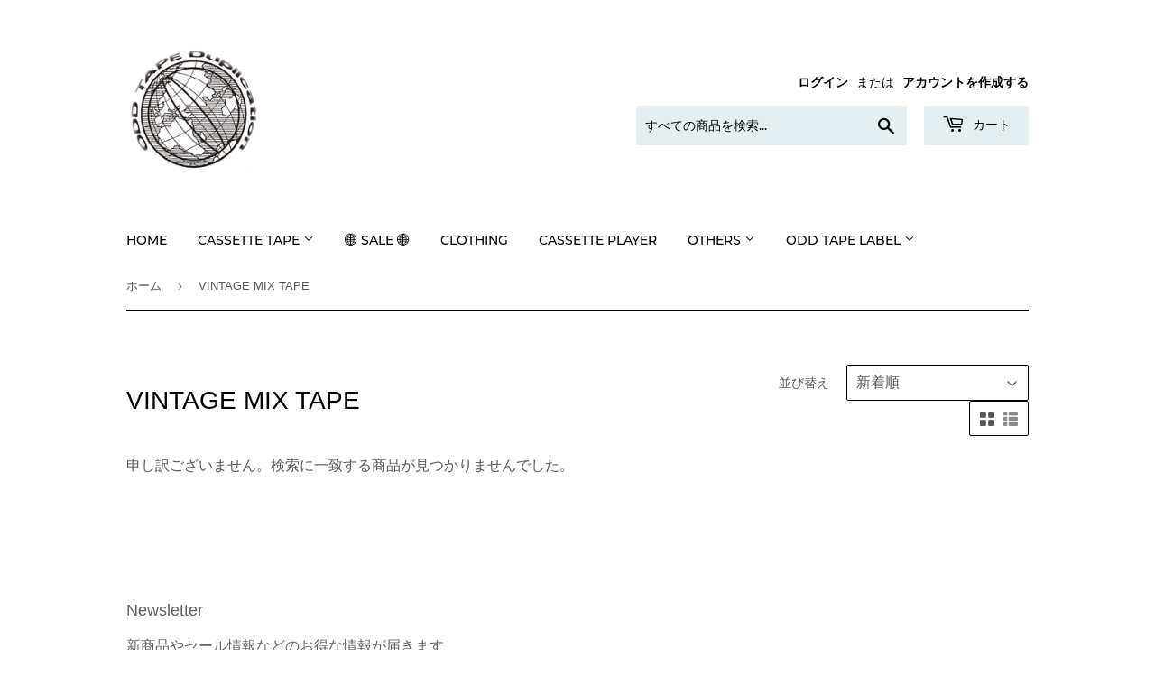

--- FILE ---
content_type: text/html; charset=utf-8
request_url: https://oddtape.com/collections/vintage-mix-tape
body_size: 22924
content:
<!doctype html>
<html class="no-touch no-js" lang="ja">
<head>
  <script>(function(H){H.className=H.className.replace(/\bno-js\b/,'js')})(document.documentElement)</script>
  <!-- Basic page needs ================================================== -->
  <meta charset="utf-8">
  <meta http-equiv="X-UA-Compatible" content="IE=edge,chrome=1">

  

  <!-- Title and description ================================================== -->
  <title>
  VINTAGE MIX TAPE &ndash; ODD TAPE
  </title>

  

  <!-- Product meta ================================================== -->
  <!-- /snippets/social-meta-tags.liquid -->




<meta property="og:site_name" content="ODD TAPE">
<meta property="og:url" content="https://oddtape.com/collections/vintage-mix-tape">
<meta property="og:title" content="VINTAGE MIX TAPE">
<meta property="og:type" content="product.group">
<meta property="og:description" content="ODD TAPE DUPLICATIONはカセット製作、海外の新譜販売、SELF DUPLICATIONができる店舗。CORNER PRINTING 戸田公園2Fの&quot;CORNER&quot;店内の奥で運営しています。お客様の日々の暮らしを彩るテープが必ずみつかります">

<meta property="og:image" content="http://oddtape.com/cdn/shop/collections/IMG_6944_1200x1200.jpg?v=1681197871">
<meta property="og:image:secure_url" content="https://oddtape.com/cdn/shop/collections/IMG_6944_1200x1200.jpg?v=1681197871">


  <meta name="twitter:site" content="@TapeOdd">

<meta name="twitter:card" content="summary_large_image">
<meta name="twitter:title" content="VINTAGE MIX TAPE">
<meta name="twitter:description" content="ODD TAPE DUPLICATIONはカセット製作、海外の新譜販売、SELF DUPLICATIONができる店舗。CORNER PRINTING 戸田公園2Fの&quot;CORNER&quot;店内の奥で運営しています。お客様の日々の暮らしを彩るテープが必ずみつかります">


  <!-- CSS3 variables ================================================== -->
  <style data-shopify>
  :root {
    --color-body-text: #585858;
    --color-body: #ffffff;
  }
</style>


  <!-- Helpers ================================================== -->
  <link rel="canonical" href="https://oddtape.com/collections/vintage-mix-tape">
  <meta name="viewport" content="width=device-width,initial-scale=1">

  <!-- CSS ================================================== -->
  <link href="//oddtape.com/cdn/shop/t/3/assets/theme.scss.css?v=114864980885813356901674770327" rel="stylesheet" type="text/css" media="all" />

  <script>

    var moneyFormat = '¥{{amount_no_decimals}}';

    var theme = {
      strings:{
        product:{
          unavailable: "お取り扱いできません",
          will_be_in_stock_after:"[date]入荷予定",
          only_left:"残り1個！",
          unitPrice: "単価",
          unitPriceSeparator: "あたり"
        },
        navigation:{
          more_link: "さらに"
        },
        map:{
          addressError: "住所を調べる際にエラーが発生しました",
          addressNoResults: "その住所は見つかりませんでした",
          addressQueryLimit: "Google APIの使用量の制限を超えました。\u003ca href=\"https:\/\/developers.google.com\/maps\/premium\/usage-limits\"\u003eプレミアムプラン\u003c\/a\u003eへのアップグレードをご検討ください。",
          authError: "あなたのGoogle Mapsのアカウント認証で問題が発生しました。"
        }
      },
      settings:{
        cartType: "drawer"
      }
    };theme.breadcrumbs = {
        collection: {
          title: "VINTAGE MIX TAPE",
          link: "https://oddtape.com/collections/vintage-mix-tape"
        }
      };
      sessionStorage.setItem("breadcrumb", JSON.stringify(theme.breadcrumbs.collection));</script>

  <!-- Header hook for plugins ================================================== -->
  <script>window.performance && window.performance.mark && window.performance.mark('shopify.content_for_header.start');</script><meta id="shopify-digital-wallet" name="shopify-digital-wallet" content="/57750225103/digital_wallets/dialog">
<meta name="shopify-checkout-api-token" content="4a8b8b2f19991b2f3e5adaf3654059d2">
<link rel="alternate" type="application/atom+xml" title="Feed" href="/collections/vintage-mix-tape.atom" />
<link rel="alternate" type="application/json+oembed" href="https://oddtape.com/collections/vintage-mix-tape.oembed">
<script async="async" src="/checkouts/internal/preloads.js?locale=ja-JP"></script>
<link rel="preconnect" href="https://shop.app" crossorigin="anonymous">
<script async="async" src="https://shop.app/checkouts/internal/preloads.js?locale=ja-JP&shop_id=57750225103" crossorigin="anonymous"></script>
<script id="apple-pay-shop-capabilities" type="application/json">{"shopId":57750225103,"countryCode":"JP","currencyCode":"JPY","merchantCapabilities":["supports3DS"],"merchantId":"gid:\/\/shopify\/Shop\/57750225103","merchantName":"ODD TAPE","requiredBillingContactFields":["postalAddress","email"],"requiredShippingContactFields":["postalAddress","email"],"shippingType":"shipping","supportedNetworks":["visa","masterCard","amex","jcb","discover"],"total":{"type":"pending","label":"ODD TAPE","amount":"1.00"},"shopifyPaymentsEnabled":true,"supportsSubscriptions":true}</script>
<script id="shopify-features" type="application/json">{"accessToken":"4a8b8b2f19991b2f3e5adaf3654059d2","betas":["rich-media-storefront-analytics"],"domain":"oddtape.com","predictiveSearch":false,"shopId":57750225103,"locale":"ja"}</script>
<script>var Shopify = Shopify || {};
Shopify.shop = "odd-tape.myshopify.com";
Shopify.locale = "ja";
Shopify.currency = {"active":"JPY","rate":"1.0"};
Shopify.country = "JP";
Shopify.theme = {"name":"Supply","id":123461861583,"schema_name":"Supply","schema_version":"9.5.2","theme_store_id":679,"role":"main"};
Shopify.theme.handle = "null";
Shopify.theme.style = {"id":null,"handle":null};
Shopify.cdnHost = "oddtape.com/cdn";
Shopify.routes = Shopify.routes || {};
Shopify.routes.root = "/";</script>
<script type="module">!function(o){(o.Shopify=o.Shopify||{}).modules=!0}(window);</script>
<script>!function(o){function n(){var o=[];function n(){o.push(Array.prototype.slice.apply(arguments))}return n.q=o,n}var t=o.Shopify=o.Shopify||{};t.loadFeatures=n(),t.autoloadFeatures=n()}(window);</script>
<script>
  window.ShopifyPay = window.ShopifyPay || {};
  window.ShopifyPay.apiHost = "shop.app\/pay";
  window.ShopifyPay.redirectState = null;
</script>
<script id="shop-js-analytics" type="application/json">{"pageType":"collection"}</script>
<script defer="defer" async type="module" src="//oddtape.com/cdn/shopifycloud/shop-js/modules/v2/client.init-shop-cart-sync_wfiUfWnJ.ja.esm.js"></script>
<script defer="defer" async type="module" src="//oddtape.com/cdn/shopifycloud/shop-js/modules/v2/chunk.common_DrM02idD.esm.js"></script>
<script type="module">
  await import("//oddtape.com/cdn/shopifycloud/shop-js/modules/v2/client.init-shop-cart-sync_wfiUfWnJ.ja.esm.js");
await import("//oddtape.com/cdn/shopifycloud/shop-js/modules/v2/chunk.common_DrM02idD.esm.js");

  window.Shopify.SignInWithShop?.initShopCartSync?.({"fedCMEnabled":true,"windoidEnabled":true});

</script>
<script>
  window.Shopify = window.Shopify || {};
  if (!window.Shopify.featureAssets) window.Shopify.featureAssets = {};
  window.Shopify.featureAssets['shop-js'] = {"shop-cart-sync":["modules/v2/client.shop-cart-sync_Bdc5q1ys.ja.esm.js","modules/v2/chunk.common_DrM02idD.esm.js"],"shop-button":["modules/v2/client.shop-button_BEX-O3tp.ja.esm.js","modules/v2/chunk.common_DrM02idD.esm.js"],"init-shop-email-lookup-coordinator":["modules/v2/client.init-shop-email-lookup-coordinator_B6XFg_4Y.ja.esm.js","modules/v2/chunk.common_DrM02idD.esm.js"],"init-fed-cm":["modules/v2/client.init-fed-cm_Dbzc_oQM.ja.esm.js","modules/v2/chunk.common_DrM02idD.esm.js"],"init-windoid":["modules/v2/client.init-windoid_CqCKBZIe.ja.esm.js","modules/v2/chunk.common_DrM02idD.esm.js"],"shop-toast-manager":["modules/v2/client.shop-toast-manager_CAoUxxwn.ja.esm.js","modules/v2/chunk.common_DrM02idD.esm.js"],"shop-cash-offers":["modules/v2/client.shop-cash-offers_B3EKmzqN.ja.esm.js","modules/v2/chunk.common_DrM02idD.esm.js","modules/v2/chunk.modal_B8iLUuRR.esm.js"],"init-shop-cart-sync":["modules/v2/client.init-shop-cart-sync_wfiUfWnJ.ja.esm.js","modules/v2/chunk.common_DrM02idD.esm.js"],"avatar":["modules/v2/client.avatar_BTnouDA3.ja.esm.js"],"shop-login-button":["modules/v2/client.shop-login-button_CEV6VSbw.ja.esm.js","modules/v2/chunk.common_DrM02idD.esm.js","modules/v2/chunk.modal_B8iLUuRR.esm.js"],"pay-button":["modules/v2/client.pay-button_90sZjVUW.ja.esm.js","modules/v2/chunk.common_DrM02idD.esm.js"],"init-customer-accounts":["modules/v2/client.init-customer-accounts_XoosoaNH.ja.esm.js","modules/v2/client.shop-login-button_CEV6VSbw.ja.esm.js","modules/v2/chunk.common_DrM02idD.esm.js","modules/v2/chunk.modal_B8iLUuRR.esm.js"],"checkout-modal":["modules/v2/client.checkout-modal_Bxs5wXxR.ja.esm.js","modules/v2/chunk.common_DrM02idD.esm.js","modules/v2/chunk.modal_B8iLUuRR.esm.js"],"init-customer-accounts-sign-up":["modules/v2/client.init-customer-accounts-sign-up_DM3mClJE.ja.esm.js","modules/v2/client.shop-login-button_CEV6VSbw.ja.esm.js","modules/v2/chunk.common_DrM02idD.esm.js","modules/v2/chunk.modal_B8iLUuRR.esm.js"],"init-shop-for-new-customer-accounts":["modules/v2/client.init-shop-for-new-customer-accounts_BjiqYRK9.ja.esm.js","modules/v2/client.shop-login-button_CEV6VSbw.ja.esm.js","modules/v2/chunk.common_DrM02idD.esm.js","modules/v2/chunk.modal_B8iLUuRR.esm.js"],"shop-follow-button":["modules/v2/client.shop-follow-button_C4HyiCwc.ja.esm.js","modules/v2/chunk.common_DrM02idD.esm.js","modules/v2/chunk.modal_B8iLUuRR.esm.js"],"lead-capture":["modules/v2/client.lead-capture_BI4WEHnr.ja.esm.js","modules/v2/chunk.common_DrM02idD.esm.js","modules/v2/chunk.modal_B8iLUuRR.esm.js"],"shop-login":["modules/v2/client.shop-login_BSZSg4oi.ja.esm.js","modules/v2/chunk.common_DrM02idD.esm.js","modules/v2/chunk.modal_B8iLUuRR.esm.js"],"payment-terms":["modules/v2/client.payment-terms_BB9gQjiJ.ja.esm.js","modules/v2/chunk.common_DrM02idD.esm.js","modules/v2/chunk.modal_B8iLUuRR.esm.js"]};
</script>
<script id="__st">var __st={"a":57750225103,"offset":32400,"reqid":"26830d3c-b077-4b5b-a24e-31599ee1b959-1767984449","pageurl":"oddtape.com\/collections\/vintage-mix-tape","u":"9aa3bf242474","p":"collection","rtyp":"collection","rid":291819684047};</script>
<script>window.ShopifyPaypalV4VisibilityTracking = true;</script>
<script id="captcha-bootstrap">!function(){'use strict';const t='contact',e='account',n='new_comment',o=[[t,t],['blogs',n],['comments',n],[t,'customer']],c=[[e,'customer_login'],[e,'guest_login'],[e,'recover_customer_password'],[e,'create_customer']],r=t=>t.map((([t,e])=>`form[action*='/${t}']:not([data-nocaptcha='true']) input[name='form_type'][value='${e}']`)).join(','),a=t=>()=>t?[...document.querySelectorAll(t)].map((t=>t.form)):[];function s(){const t=[...o],e=r(t);return a(e)}const i='password',u='form_key',d=['recaptcha-v3-token','g-recaptcha-response','h-captcha-response',i],f=()=>{try{return window.sessionStorage}catch{return}},m='__shopify_v',_=t=>t.elements[u];function p(t,e,n=!1){try{const o=window.sessionStorage,c=JSON.parse(o.getItem(e)),{data:r}=function(t){const{data:e,action:n}=t;return t[m]||n?{data:e,action:n}:{data:t,action:n}}(c);for(const[e,n]of Object.entries(r))t.elements[e]&&(t.elements[e].value=n);n&&o.removeItem(e)}catch(o){console.error('form repopulation failed',{error:o})}}const l='form_type',E='cptcha';function T(t){t.dataset[E]=!0}const w=window,h=w.document,L='Shopify',v='ce_forms',y='captcha';let A=!1;((t,e)=>{const n=(g='f06e6c50-85a8-45c8-87d0-21a2b65856fe',I='https://cdn.shopify.com/shopifycloud/storefront-forms-hcaptcha/ce_storefront_forms_captcha_hcaptcha.v1.5.2.iife.js',D={infoText:'hCaptchaによる保護',privacyText:'プライバシー',termsText:'利用規約'},(t,e,n)=>{const o=w[L][v],c=o.bindForm;if(c)return c(t,g,e,D).then(n);var r;o.q.push([[t,g,e,D],n]),r=I,A||(h.body.append(Object.assign(h.createElement('script'),{id:'captcha-provider',async:!0,src:r})),A=!0)});var g,I,D;w[L]=w[L]||{},w[L][v]=w[L][v]||{},w[L][v].q=[],w[L][y]=w[L][y]||{},w[L][y].protect=function(t,e){n(t,void 0,e),T(t)},Object.freeze(w[L][y]),function(t,e,n,w,h,L){const[v,y,A,g]=function(t,e,n){const i=e?o:[],u=t?c:[],d=[...i,...u],f=r(d),m=r(i),_=r(d.filter((([t,e])=>n.includes(e))));return[a(f),a(m),a(_),s()]}(w,h,L),I=t=>{const e=t.target;return e instanceof HTMLFormElement?e:e&&e.form},D=t=>v().includes(t);t.addEventListener('submit',(t=>{const e=I(t);if(!e)return;const n=D(e)&&!e.dataset.hcaptchaBound&&!e.dataset.recaptchaBound,o=_(e),c=g().includes(e)&&(!o||!o.value);(n||c)&&t.preventDefault(),c&&!n&&(function(t){try{if(!f())return;!function(t){const e=f();if(!e)return;const n=_(t);if(!n)return;const o=n.value;o&&e.removeItem(o)}(t);const e=Array.from(Array(32),(()=>Math.random().toString(36)[2])).join('');!function(t,e){_(t)||t.append(Object.assign(document.createElement('input'),{type:'hidden',name:u})),t.elements[u].value=e}(t,e),function(t,e){const n=f();if(!n)return;const o=[...t.querySelectorAll(`input[type='${i}']`)].map((({name:t})=>t)),c=[...d,...o],r={};for(const[a,s]of new FormData(t).entries())c.includes(a)||(r[a]=s);n.setItem(e,JSON.stringify({[m]:1,action:t.action,data:r}))}(t,e)}catch(e){console.error('failed to persist form',e)}}(e),e.submit())}));const S=(t,e)=>{t&&!t.dataset[E]&&(n(t,e.some((e=>e===t))),T(t))};for(const o of['focusin','change'])t.addEventListener(o,(t=>{const e=I(t);D(e)&&S(e,y())}));const B=e.get('form_key'),M=e.get(l),P=B&&M;t.addEventListener('DOMContentLoaded',(()=>{const t=y();if(P)for(const e of t)e.elements[l].value===M&&p(e,B);[...new Set([...A(),...v().filter((t=>'true'===t.dataset.shopifyCaptcha))])].forEach((e=>S(e,t)))}))}(h,new URLSearchParams(w.location.search),n,t,e,['guest_login'])})(!0,!0)}();</script>
<script integrity="sha256-4kQ18oKyAcykRKYeNunJcIwy7WH5gtpwJnB7kiuLZ1E=" data-source-attribution="shopify.loadfeatures" defer="defer" src="//oddtape.com/cdn/shopifycloud/storefront/assets/storefront/load_feature-a0a9edcb.js" crossorigin="anonymous"></script>
<script crossorigin="anonymous" defer="defer" src="//oddtape.com/cdn/shopifycloud/storefront/assets/shopify_pay/storefront-65b4c6d7.js?v=20250812"></script>
<script data-source-attribution="shopify.dynamic_checkout.dynamic.init">var Shopify=Shopify||{};Shopify.PaymentButton=Shopify.PaymentButton||{isStorefrontPortableWallets:!0,init:function(){window.Shopify.PaymentButton.init=function(){};var t=document.createElement("script");t.src="https://oddtape.com/cdn/shopifycloud/portable-wallets/latest/portable-wallets.ja.js",t.type="module",document.head.appendChild(t)}};
</script>
<script data-source-attribution="shopify.dynamic_checkout.buyer_consent">
  function portableWalletsHideBuyerConsent(e){var t=document.getElementById("shopify-buyer-consent"),n=document.getElementById("shopify-subscription-policy-button");t&&n&&(t.classList.add("hidden"),t.setAttribute("aria-hidden","true"),n.removeEventListener("click",e))}function portableWalletsShowBuyerConsent(e){var t=document.getElementById("shopify-buyer-consent"),n=document.getElementById("shopify-subscription-policy-button");t&&n&&(t.classList.remove("hidden"),t.removeAttribute("aria-hidden"),n.addEventListener("click",e))}window.Shopify?.PaymentButton&&(window.Shopify.PaymentButton.hideBuyerConsent=portableWalletsHideBuyerConsent,window.Shopify.PaymentButton.showBuyerConsent=portableWalletsShowBuyerConsent);
</script>
<script data-source-attribution="shopify.dynamic_checkout.cart.bootstrap">document.addEventListener("DOMContentLoaded",(function(){function t(){return document.querySelector("shopify-accelerated-checkout-cart, shopify-accelerated-checkout")}if(t())Shopify.PaymentButton.init();else{new MutationObserver((function(e,n){t()&&(Shopify.PaymentButton.init(),n.disconnect())})).observe(document.body,{childList:!0,subtree:!0})}}));
</script>
<script id='scb4127' type='text/javascript' async='' src='https://oddtape.com/cdn/shopifycloud/privacy-banner/storefront-banner.js'></script><link id="shopify-accelerated-checkout-styles" rel="stylesheet" media="screen" href="https://oddtape.com/cdn/shopifycloud/portable-wallets/latest/accelerated-checkout-backwards-compat.css" crossorigin="anonymous">
<style id="shopify-accelerated-checkout-cart">
        #shopify-buyer-consent {
  margin-top: 1em;
  display: inline-block;
  width: 100%;
}

#shopify-buyer-consent.hidden {
  display: none;
}

#shopify-subscription-policy-button {
  background: none;
  border: none;
  padding: 0;
  text-decoration: underline;
  font-size: inherit;
  cursor: pointer;
}

#shopify-subscription-policy-button::before {
  box-shadow: none;
}

      </style>

<script>window.performance && window.performance.mark && window.performance.mark('shopify.content_for_header.end');</script>

  
  

  <script src="//oddtape.com/cdn/shop/t/3/assets/jquery-2.2.3.min.js?v=58211863146907186831623895471" type="text/javascript"></script>

  <script src="//oddtape.com/cdn/shop/t/3/assets/lazysizes.min.js?v=8147953233334221341623895472" async="async"></script>
  <script src="//oddtape.com/cdn/shop/t/3/assets/vendor.js?v=106177282645720727331623895474" defer="defer"></script>
  <script src="//oddtape.com/cdn/shop/t/3/assets/theme.js?v=25067825786515643401630128528" defer="defer"></script>


<link href="https://monorail-edge.shopifysvc.com" rel="dns-prefetch">
<script>(function(){if ("sendBeacon" in navigator && "performance" in window) {try {var session_token_from_headers = performance.getEntriesByType('navigation')[0].serverTiming.find(x => x.name == '_s').description;} catch {var session_token_from_headers = undefined;}var session_cookie_matches = document.cookie.match(/_shopify_s=([^;]*)/);var session_token_from_cookie = session_cookie_matches && session_cookie_matches.length === 2 ? session_cookie_matches[1] : "";var session_token = session_token_from_headers || session_token_from_cookie || "";function handle_abandonment_event(e) {var entries = performance.getEntries().filter(function(entry) {return /monorail-edge.shopifysvc.com/.test(entry.name);});if (!window.abandonment_tracked && entries.length === 0) {window.abandonment_tracked = true;var currentMs = Date.now();var navigation_start = performance.timing.navigationStart;var payload = {shop_id: 57750225103,url: window.location.href,navigation_start,duration: currentMs - navigation_start,session_token,page_type: "collection"};window.navigator.sendBeacon("https://monorail-edge.shopifysvc.com/v1/produce", JSON.stringify({schema_id: "online_store_buyer_site_abandonment/1.1",payload: payload,metadata: {event_created_at_ms: currentMs,event_sent_at_ms: currentMs}}));}}window.addEventListener('pagehide', handle_abandonment_event);}}());</script>
<script id="web-pixels-manager-setup">(function e(e,d,r,n,o){if(void 0===o&&(o={}),!Boolean(null===(a=null===(i=window.Shopify)||void 0===i?void 0:i.analytics)||void 0===a?void 0:a.replayQueue)){var i,a;window.Shopify=window.Shopify||{};var t=window.Shopify;t.analytics=t.analytics||{};var s=t.analytics;s.replayQueue=[],s.publish=function(e,d,r){return s.replayQueue.push([e,d,r]),!0};try{self.performance.mark("wpm:start")}catch(e){}var l=function(){var e={modern:/Edge?\/(1{2}[4-9]|1[2-9]\d|[2-9]\d{2}|\d{4,})\.\d+(\.\d+|)|Firefox\/(1{2}[4-9]|1[2-9]\d|[2-9]\d{2}|\d{4,})\.\d+(\.\d+|)|Chrom(ium|e)\/(9{2}|\d{3,})\.\d+(\.\d+|)|(Maci|X1{2}).+ Version\/(15\.\d+|(1[6-9]|[2-9]\d|\d{3,})\.\d+)([,.]\d+|)( \(\w+\)|)( Mobile\/\w+|) Safari\/|Chrome.+OPR\/(9{2}|\d{3,})\.\d+\.\d+|(CPU[ +]OS|iPhone[ +]OS|CPU[ +]iPhone|CPU IPhone OS|CPU iPad OS)[ +]+(15[._]\d+|(1[6-9]|[2-9]\d|\d{3,})[._]\d+)([._]\d+|)|Android:?[ /-](13[3-9]|1[4-9]\d|[2-9]\d{2}|\d{4,})(\.\d+|)(\.\d+|)|Android.+Firefox\/(13[5-9]|1[4-9]\d|[2-9]\d{2}|\d{4,})\.\d+(\.\d+|)|Android.+Chrom(ium|e)\/(13[3-9]|1[4-9]\d|[2-9]\d{2}|\d{4,})\.\d+(\.\d+|)|SamsungBrowser\/([2-9]\d|\d{3,})\.\d+/,legacy:/Edge?\/(1[6-9]|[2-9]\d|\d{3,})\.\d+(\.\d+|)|Firefox\/(5[4-9]|[6-9]\d|\d{3,})\.\d+(\.\d+|)|Chrom(ium|e)\/(5[1-9]|[6-9]\d|\d{3,})\.\d+(\.\d+|)([\d.]+$|.*Safari\/(?![\d.]+ Edge\/[\d.]+$))|(Maci|X1{2}).+ Version\/(10\.\d+|(1[1-9]|[2-9]\d|\d{3,})\.\d+)([,.]\d+|)( \(\w+\)|)( Mobile\/\w+|) Safari\/|Chrome.+OPR\/(3[89]|[4-9]\d|\d{3,})\.\d+\.\d+|(CPU[ +]OS|iPhone[ +]OS|CPU[ +]iPhone|CPU IPhone OS|CPU iPad OS)[ +]+(10[._]\d+|(1[1-9]|[2-9]\d|\d{3,})[._]\d+)([._]\d+|)|Android:?[ /-](13[3-9]|1[4-9]\d|[2-9]\d{2}|\d{4,})(\.\d+|)(\.\d+|)|Mobile Safari.+OPR\/([89]\d|\d{3,})\.\d+\.\d+|Android.+Firefox\/(13[5-9]|1[4-9]\d|[2-9]\d{2}|\d{4,})\.\d+(\.\d+|)|Android.+Chrom(ium|e)\/(13[3-9]|1[4-9]\d|[2-9]\d{2}|\d{4,})\.\d+(\.\d+|)|Android.+(UC? ?Browser|UCWEB|U3)[ /]?(15\.([5-9]|\d{2,})|(1[6-9]|[2-9]\d|\d{3,})\.\d+)\.\d+|SamsungBrowser\/(5\.\d+|([6-9]|\d{2,})\.\d+)|Android.+MQ{2}Browser\/(14(\.(9|\d{2,})|)|(1[5-9]|[2-9]\d|\d{3,})(\.\d+|))(\.\d+|)|K[Aa][Ii]OS\/(3\.\d+|([4-9]|\d{2,})\.\d+)(\.\d+|)/},d=e.modern,r=e.legacy,n=navigator.userAgent;return n.match(d)?"modern":n.match(r)?"legacy":"unknown"}(),u="modern"===l?"modern":"legacy",c=(null!=n?n:{modern:"",legacy:""})[u],f=function(e){return[e.baseUrl,"/wpm","/b",e.hashVersion,"modern"===e.buildTarget?"m":"l",".js"].join("")}({baseUrl:d,hashVersion:r,buildTarget:u}),m=function(e){var d=e.version,r=e.bundleTarget,n=e.surface,o=e.pageUrl,i=e.monorailEndpoint;return{emit:function(e){var a=e.status,t=e.errorMsg,s=(new Date).getTime(),l=JSON.stringify({metadata:{event_sent_at_ms:s},events:[{schema_id:"web_pixels_manager_load/3.1",payload:{version:d,bundle_target:r,page_url:o,status:a,surface:n,error_msg:t},metadata:{event_created_at_ms:s}}]});if(!i)return console&&console.warn&&console.warn("[Web Pixels Manager] No Monorail endpoint provided, skipping logging."),!1;try{return self.navigator.sendBeacon.bind(self.navigator)(i,l)}catch(e){}var u=new XMLHttpRequest;try{return u.open("POST",i,!0),u.setRequestHeader("Content-Type","text/plain"),u.send(l),!0}catch(e){return console&&console.warn&&console.warn("[Web Pixels Manager] Got an unhandled error while logging to Monorail."),!1}}}}({version:r,bundleTarget:l,surface:e.surface,pageUrl:self.location.href,monorailEndpoint:e.monorailEndpoint});try{o.browserTarget=l,function(e){var d=e.src,r=e.async,n=void 0===r||r,o=e.onload,i=e.onerror,a=e.sri,t=e.scriptDataAttributes,s=void 0===t?{}:t,l=document.createElement("script"),u=document.querySelector("head"),c=document.querySelector("body");if(l.async=n,l.src=d,a&&(l.integrity=a,l.crossOrigin="anonymous"),s)for(var f in s)if(Object.prototype.hasOwnProperty.call(s,f))try{l.dataset[f]=s[f]}catch(e){}if(o&&l.addEventListener("load",o),i&&l.addEventListener("error",i),u)u.appendChild(l);else{if(!c)throw new Error("Did not find a head or body element to append the script");c.appendChild(l)}}({src:f,async:!0,onload:function(){if(!function(){var e,d;return Boolean(null===(d=null===(e=window.Shopify)||void 0===e?void 0:e.analytics)||void 0===d?void 0:d.initialized)}()){var d=window.webPixelsManager.init(e)||void 0;if(d){var r=window.Shopify.analytics;r.replayQueue.forEach((function(e){var r=e[0],n=e[1],o=e[2];d.publishCustomEvent(r,n,o)})),r.replayQueue=[],r.publish=d.publishCustomEvent,r.visitor=d.visitor,r.initialized=!0}}},onerror:function(){return m.emit({status:"failed",errorMsg:"".concat(f," has failed to load")})},sri:function(e){var d=/^sha384-[A-Za-z0-9+/=]+$/;return"string"==typeof e&&d.test(e)}(c)?c:"",scriptDataAttributes:o}),m.emit({status:"loading"})}catch(e){m.emit({status:"failed",errorMsg:(null==e?void 0:e.message)||"Unknown error"})}}})({shopId: 57750225103,storefrontBaseUrl: "https://oddtape.com",extensionsBaseUrl: "https://extensions.shopifycdn.com/cdn/shopifycloud/web-pixels-manager",monorailEndpoint: "https://monorail-edge.shopifysvc.com/unstable/produce_batch",surface: "storefront-renderer",enabledBetaFlags: ["2dca8a86","a0d5f9d2"],webPixelsConfigList: [{"id":"shopify-app-pixel","configuration":"{}","eventPayloadVersion":"v1","runtimeContext":"STRICT","scriptVersion":"0450","apiClientId":"shopify-pixel","type":"APP","privacyPurposes":["ANALYTICS","MARKETING"]},{"id":"shopify-custom-pixel","eventPayloadVersion":"v1","runtimeContext":"LAX","scriptVersion":"0450","apiClientId":"shopify-pixel","type":"CUSTOM","privacyPurposes":["ANALYTICS","MARKETING"]}],isMerchantRequest: false,initData: {"shop":{"name":"ODD TAPE","paymentSettings":{"currencyCode":"JPY"},"myshopifyDomain":"odd-tape.myshopify.com","countryCode":"JP","storefrontUrl":"https:\/\/oddtape.com"},"customer":null,"cart":null,"checkout":null,"productVariants":[],"purchasingCompany":null},},"https://oddtape.com/cdn","7cecd0b6w90c54c6cpe92089d5m57a67346",{"modern":"","legacy":""},{"shopId":"57750225103","storefrontBaseUrl":"https:\/\/oddtape.com","extensionBaseUrl":"https:\/\/extensions.shopifycdn.com\/cdn\/shopifycloud\/web-pixels-manager","surface":"storefront-renderer","enabledBetaFlags":"[\"2dca8a86\", \"a0d5f9d2\"]","isMerchantRequest":"false","hashVersion":"7cecd0b6w90c54c6cpe92089d5m57a67346","publish":"custom","events":"[[\"page_viewed\",{}],[\"collection_viewed\",{\"collection\":{\"id\":\"291819684047\",\"title\":\"VINTAGE MIX TAPE\",\"productVariants\":[]}}]]"});</script><script>
  window.ShopifyAnalytics = window.ShopifyAnalytics || {};
  window.ShopifyAnalytics.meta = window.ShopifyAnalytics.meta || {};
  window.ShopifyAnalytics.meta.currency = 'JPY';
  var meta = {"products":[],"page":{"pageType":"collection","resourceType":"collection","resourceId":291819684047,"requestId":"26830d3c-b077-4b5b-a24e-31599ee1b959-1767984449"}};
  for (var attr in meta) {
    window.ShopifyAnalytics.meta[attr] = meta[attr];
  }
</script>
<script class="analytics">
  (function () {
    var customDocumentWrite = function(content) {
      var jquery = null;

      if (window.jQuery) {
        jquery = window.jQuery;
      } else if (window.Checkout && window.Checkout.$) {
        jquery = window.Checkout.$;
      }

      if (jquery) {
        jquery('body').append(content);
      }
    };

    var hasLoggedConversion = function(token) {
      if (token) {
        return document.cookie.indexOf('loggedConversion=' + token) !== -1;
      }
      return false;
    }

    var setCookieIfConversion = function(token) {
      if (token) {
        var twoMonthsFromNow = new Date(Date.now());
        twoMonthsFromNow.setMonth(twoMonthsFromNow.getMonth() + 2);

        document.cookie = 'loggedConversion=' + token + '; expires=' + twoMonthsFromNow;
      }
    }

    var trekkie = window.ShopifyAnalytics.lib = window.trekkie = window.trekkie || [];
    if (trekkie.integrations) {
      return;
    }
    trekkie.methods = [
      'identify',
      'page',
      'ready',
      'track',
      'trackForm',
      'trackLink'
    ];
    trekkie.factory = function(method) {
      return function() {
        var args = Array.prototype.slice.call(arguments);
        args.unshift(method);
        trekkie.push(args);
        return trekkie;
      };
    };
    for (var i = 0; i < trekkie.methods.length; i++) {
      var key = trekkie.methods[i];
      trekkie[key] = trekkie.factory(key);
    }
    trekkie.load = function(config) {
      trekkie.config = config || {};
      trekkie.config.initialDocumentCookie = document.cookie;
      var first = document.getElementsByTagName('script')[0];
      var script = document.createElement('script');
      script.type = 'text/javascript';
      script.onerror = function(e) {
        var scriptFallback = document.createElement('script');
        scriptFallback.type = 'text/javascript';
        scriptFallback.onerror = function(error) {
                var Monorail = {
      produce: function produce(monorailDomain, schemaId, payload) {
        var currentMs = new Date().getTime();
        var event = {
          schema_id: schemaId,
          payload: payload,
          metadata: {
            event_created_at_ms: currentMs,
            event_sent_at_ms: currentMs
          }
        };
        return Monorail.sendRequest("https://" + monorailDomain + "/v1/produce", JSON.stringify(event));
      },
      sendRequest: function sendRequest(endpointUrl, payload) {
        // Try the sendBeacon API
        if (window && window.navigator && typeof window.navigator.sendBeacon === 'function' && typeof window.Blob === 'function' && !Monorail.isIos12()) {
          var blobData = new window.Blob([payload], {
            type: 'text/plain'
          });

          if (window.navigator.sendBeacon(endpointUrl, blobData)) {
            return true;
          } // sendBeacon was not successful

        } // XHR beacon

        var xhr = new XMLHttpRequest();

        try {
          xhr.open('POST', endpointUrl);
          xhr.setRequestHeader('Content-Type', 'text/plain');
          xhr.send(payload);
        } catch (e) {
          console.log(e);
        }

        return false;
      },
      isIos12: function isIos12() {
        return window.navigator.userAgent.lastIndexOf('iPhone; CPU iPhone OS 12_') !== -1 || window.navigator.userAgent.lastIndexOf('iPad; CPU OS 12_') !== -1;
      }
    };
    Monorail.produce('monorail-edge.shopifysvc.com',
      'trekkie_storefront_load_errors/1.1',
      {shop_id: 57750225103,
      theme_id: 123461861583,
      app_name: "storefront",
      context_url: window.location.href,
      source_url: "//oddtape.com/cdn/s/trekkie.storefront.05c509f133afcfb9f2a8aef7ef881fd109f9b92e.min.js"});

        };
        scriptFallback.async = true;
        scriptFallback.src = '//oddtape.com/cdn/s/trekkie.storefront.05c509f133afcfb9f2a8aef7ef881fd109f9b92e.min.js';
        first.parentNode.insertBefore(scriptFallback, first);
      };
      script.async = true;
      script.src = '//oddtape.com/cdn/s/trekkie.storefront.05c509f133afcfb9f2a8aef7ef881fd109f9b92e.min.js';
      first.parentNode.insertBefore(script, first);
    };
    trekkie.load(
      {"Trekkie":{"appName":"storefront","development":false,"defaultAttributes":{"shopId":57750225103,"isMerchantRequest":null,"themeId":123461861583,"themeCityHash":"14677634016155410854","contentLanguage":"ja","currency":"JPY","eventMetadataId":"96e32805-db91-4c3b-bbcf-5a6cb78507f1"},"isServerSideCookieWritingEnabled":true,"monorailRegion":"shop_domain","enabledBetaFlags":["65f19447"]},"Session Attribution":{},"S2S":{"facebookCapiEnabled":false,"source":"trekkie-storefront-renderer","apiClientId":580111}}
    );

    var loaded = false;
    trekkie.ready(function() {
      if (loaded) return;
      loaded = true;

      window.ShopifyAnalytics.lib = window.trekkie;

      var originalDocumentWrite = document.write;
      document.write = customDocumentWrite;
      try { window.ShopifyAnalytics.merchantGoogleAnalytics.call(this); } catch(error) {};
      document.write = originalDocumentWrite;

      window.ShopifyAnalytics.lib.page(null,{"pageType":"collection","resourceType":"collection","resourceId":291819684047,"requestId":"26830d3c-b077-4b5b-a24e-31599ee1b959-1767984449","shopifyEmitted":true});

      var match = window.location.pathname.match(/checkouts\/(.+)\/(thank_you|post_purchase)/)
      var token = match? match[1]: undefined;
      if (!hasLoggedConversion(token)) {
        setCookieIfConversion(token);
        window.ShopifyAnalytics.lib.track("Viewed Product Category",{"currency":"JPY","category":"Collection: vintage-mix-tape","collectionName":"vintage-mix-tape","collectionId":291819684047,"nonInteraction":true},undefined,undefined,{"shopifyEmitted":true});
      }
    });


        var eventsListenerScript = document.createElement('script');
        eventsListenerScript.async = true;
        eventsListenerScript.src = "//oddtape.com/cdn/shopifycloud/storefront/assets/shop_events_listener-3da45d37.js";
        document.getElementsByTagName('head')[0].appendChild(eventsListenerScript);

})();</script>
<script
  defer
  src="https://oddtape.com/cdn/shopifycloud/perf-kit/shopify-perf-kit-3.0.3.min.js"
  data-application="storefront-renderer"
  data-shop-id="57750225103"
  data-render-region="gcp-us-central1"
  data-page-type="collection"
  data-theme-instance-id="123461861583"
  data-theme-name="Supply"
  data-theme-version="9.5.2"
  data-monorail-region="shop_domain"
  data-resource-timing-sampling-rate="10"
  data-shs="true"
  data-shs-beacon="true"
  data-shs-export-with-fetch="true"
  data-shs-logs-sample-rate="1"
  data-shs-beacon-endpoint="https://oddtape.com/api/collect"
></script>
</head>

<body id="vintage-mix-tape" class="template-collection">

  <div id="shopify-section-header" class="shopify-section header-section"><header class="site-header" role="banner" data-section-id="header" data-section-type="header-section">
  <div class="wrapper">

    <div class="grid--full">
      <div class="grid-item large--one-half">
        
          <div class="h1 header-logo" itemscope itemtype="http://schema.org/Organization">
        
          
          

          <a href="/" itemprop="url">
            <div class="lazyload__image-wrapper no-js header-logo__image" style="max-width:150px;">
              <div style="padding-top:100.0%;">
                <img class="lazyload js"
                  data-src="//oddtape.com/cdn/shop/files/1_{width}x.png?v=1631351867"
                  data-widths="[180, 360, 540, 720, 900, 1080, 1296, 1512, 1728, 2048]"
                  data-aspectratio="1.0"
                  data-sizes="auto"
                  alt="ODD TAPE"
                  style="width:150px;">
              </div>
            </div>
            <noscript>
              
              <img src="//oddtape.com/cdn/shop/files/1_150x.png?v=1631351867"
                srcset="//oddtape.com/cdn/shop/files/1_150x.png?v=1631351867 1x, //oddtape.com/cdn/shop/files/1_150x@2x.png?v=1631351867 2x"
                alt="ODD TAPE"
                itemprop="logo"
                style="max-width:150px;">
            </noscript>
          </a>
          
        
          </div>
        
      </div>

      <div class="grid-item large--one-half text-center large--text-right">
        
          <div class="site-header--text-links">
            

            
              <span class="site-header--meta-links medium-down--hide">
                
                  <a href="https://oddtape.com/customer_authentication/redirect?locale=ja&amp;region_country=JP" id="customer_login_link">ログイン</a>
                  <span class="site-header--spacer">または</span>
                  <a href="https://shopify.com/57750225103/account?locale=ja" id="customer_register_link">アカウントを作成する</a>
                
              </span>
            
          </div>

          <br class="medium-down--hide">
        

        <form action="/search" method="get" class="search-bar" role="search">
  <input type="hidden" name="type" value="product">

  <input type="search" name="q" value="" placeholder="すべての商品を検索..." aria-label="すべての商品を検索...">
  <button type="submit" class="search-bar--submit icon-fallback-text">
    <span class="icon icon-search" aria-hidden="true"></span>
    <span class="fallback-text">検索する</span>
  </button>
</form>


        <a href="/cart" class="header-cart-btn cart-toggle">
          <span class="icon icon-cart"></span>
          カート <span class="cart-count cart-badge--desktop hidden-count">0</span>
        </a>
      </div>
    </div>

  </div>
</header>

<div id="mobileNavBar">
  <div class="display-table-cell">
    <button class="menu-toggle mobileNavBar-link" aria-controls="navBar" aria-expanded="false"><span class="icon icon-hamburger" aria-hidden="true"></span>メニュー</button>
  </div>
  <div class="display-table-cell">
    <a href="/cart" class="cart-toggle mobileNavBar-link">
      <span class="icon icon-cart"></span>
      カート <span class="cart-count hidden-count">0</span>
    </a>
  </div>
</div>

<nav class="nav-bar" id="navBar" role="navigation">
  <div class="wrapper">
    <form action="/search" method="get" class="search-bar" role="search">
  <input type="hidden" name="type" value="product">

  <input type="search" name="q" value="" placeholder="すべての商品を検索..." aria-label="すべての商品を検索...">
  <button type="submit" class="search-bar--submit icon-fallback-text">
    <span class="icon icon-search" aria-hidden="true"></span>
    <span class="fallback-text">検索する</span>
  </button>
</form>

    <ul class="mobile-nav" id="MobileNav">
  
  
    
      <li>
        <a
          href="/"
          class="mobile-nav--link"
          data-meganav-type="child"
          >
            HOME
        </a>
      </li>
    
  
    
      
      <li
        class="mobile-nav--has-dropdown "
        aria-haspopup="true">
        <a
          href="/collections"
          class="mobile-nav--link"
          data-meganav-type="parent"
          >
            CASSETTE TAPE
        </a>
        <button class="icon icon-arrow-down mobile-nav--button"
          aria-expanded="false"
          aria-label="CASSETTE TAPE メニュー">
        </button>
        <ul
          id="MenuParent-2"
          class="mobile-nav--dropdown mobile-nav--has-grandchildren"
          data-meganav-dropdown>
          
            
              <li>
                <a
                  href="/collections/sale"
                  class="mobile-nav--link"
                  data-meganav-type="child"
                  >
                    🌐 SALE 🌐
                </a>
              </li>
            
          
            
            
              <li
                class="mobile-nav--has-dropdown mobile-nav--has-dropdown-grandchild "
                aria-haspopup="true">
                <a
                  href="/search"
                  class="mobile-nav--link"
                  data-meganav-type="parent"
                  >
                    LABELS
                </a>
                <button class="icon icon-arrow-down mobile-nav--button"
                  aria-expanded="false"
                  aria-label="LABELS メニュー">
                </button>
                <ul
                  id="MenuChildren-2-2"
                  class="mobile-nav--dropdown-grandchild"
                  data-meganav-dropdown>
                  
                    <li>
                      <a
                        href="https://oddtape.com/search?type=product&q=Asthmatic+Kitty+Records"
                        class="mobile-nav--link"
                        data-meganav-type="child"
                        >
                          Asthmatic Kitty Records
                        </a>
                    </li>
                  
                    <li>
                      <a
                        href="https://oddtape.com/search?type=product&q=Awesome+Tapes+From+Africa"
                        class="mobile-nav--link"
                        data-meganav-type="child"
                        >
                          Awesome Tapes From Africa
                        </a>
                    </li>
                  
                    <li>
                      <a
                        href="https://oddtape.com/search?type=product&q=BIG+CROWN"
                        class="mobile-nav--link"
                        data-meganav-type="child"
                        >
                          BIG CROWN
                        </a>
                    </li>
                  
                    <li>
                      <a
                        href="https://oddtape.com/search?type=product&q=Blunted+Astronaut"
                        class="mobile-nav--link"
                        data-meganav-type="child"
                        >
                          Blunted Astronaut
                        </a>
                    </li>
                  
                    <li>
                      <a
                        href="https://oddtape.com/search?type=product&q=BEATSUPPLY"
                        class="mobile-nav--link"
                        data-meganav-type="child"
                        >
                          BEATSUPPLY
                        </a>
                    </li>
                  
                    <li>
                      <a
                        href="https://oddtape.com/search?type=product&q=BANE+CAPITAL+PRODUCTIONS"
                        class="mobile-nav--link"
                        data-meganav-type="child"
                        >
                          BANE CAPITAL PRODUCTIONS
                        </a>
                    </li>
                  
                    <li>
                      <a
                        href="https://oddtape.com/search?type=product&q=BAR%2FNONE+Records"
                        class="mobile-nav--link"
                        data-meganav-type="child"
                        >
                          BAR/NONE Records
                        </a>
                    </li>
                  
                    <li>
                      <a
                        href="https://oddtape.com/search?type=product&q=BAYONET"
                        class="mobile-nav--link"
                        data-meganav-type="child"
                        >
                          BAYONET
                        </a>
                    </li>
                  
                    <li>
                      <a
                        href="https://oddtape.com/search?type=product&q=BLACK+URBAN+TAPES"
                        class="mobile-nav--link"
                        data-meganav-type="child"
                        >
                          BLACK URBAN TAPES
                        </a>
                    </li>
                  
                    <li>
                      <a
                        href="https://oddtape.com/search?type=product&q=C3+LAB"
                        class="mobile-nav--link"
                        data-meganav-type="child"
                        >
                          C3 LAB
                        </a>
                    </li>
                  
                    <li>
                      <a
                        href="https://oddtape.com/search?type=product&q=CQQL+RECORDS+"
                        class="mobile-nav--link"
                        data-meganav-type="child"
                        >
                          CQQL RECORDS
                        </a>
                    </li>
                  
                    <li>
                      <a
                        href="https://oddtape.com/search?type=product&q=Cage+Suburbia.+Recorded"
                        class="mobile-nav--link"
                        data-meganav-type="child"
                        >
                          Cage Suburbia. Recorded
                        </a>
                    </li>
                  
                    <li>
                      <a
                        href="https://oddtape.com/search?type=product&q=Cold+busted"
                        class="mobile-nav--link"
                        data-meganav-type="child"
                        >
                          Cold busted
                        </a>
                    </li>
                  
                    <li>
                      <a
                        href="https://oddtape.com/search?type=product&q=Constellation+Tatsu"
                        class="mobile-nav--link"
                        data-meganav-type="child"
                        >
                          Constellation Tatsu
                        </a>
                    </li>
                  
                    <li>
                      <a
                        href="https://oddtape.com/search?type=product&q=Cudighi+Records"
                        class="mobile-nav--link"
                        data-meganav-type="child"
                        >
                          Cudighi Records
                        </a>
                    </li>
                  
                    <li>
                      <a
                        href="https://oddtape.com/search?type=product&q=DAUW"
                        class="mobile-nav--link"
                        data-meganav-type="child"
                        >
                          DAUW
                        </a>
                    </li>
                  
                    <li>
                      <a
                        href="https://oddtape.com/search?type=product&q=Destination+Moon"
                        class="mobile-nav--link"
                        data-meganav-type="child"
                        >
                          Destination Moon
                        </a>
                    </li>
                  
                    <li>
                      <a
                        href="https://oddtape.com/search?type=product&q=Dead+Oceans"
                        class="mobile-nav--link"
                        data-meganav-type="child"
                        >
                          Dead Oceans
                        </a>
                    </li>
                  
                    <li>
                      <a
                        href="https://oddtape.com/search?type=product&q=DEATH+RAW"
                        class="mobile-nav--link"
                        data-meganav-type="child"
                        >
                          DEATH RAW
                        </a>
                    </li>
                  
                    <li>
                      <a
                        href="https://oddtape.com/search?type=product&q=DIRTY+TAPES"
                        class="mobile-nav--link"
                        data-meganav-type="child"
                        >
                          DIRTY TAPES
                        </a>
                    </li>
                  
                    <li>
                      <a
                        href="https://oddtape.com/search?type=product&q=Dome+Of+Doom"
                        class="mobile-nav--link"
                        data-meganav-type="child"
                        >
                          Dome Of Doom
                        </a>
                    </li>
                  
                    <li>
                      <a
                        href="https://oddtape.com/search?type=product&q=Doom+Chakra+Tapes"
                        class="mobile-nav--link"
                        data-meganav-type="child"
                        >
                          Doom Chakra Tapes
                        </a>
                    </li>
                  
                    <li>
                      <a
                        href="https://oddtape.com/search?type=product&q=Echo+World"
                        class="mobile-nav--link"
                        data-meganav-type="child"
                        >
                          Echo World
                        </a>
                    </li>
                  
                    <li>
                      <a
                        href="https://oddtape.com/search?type=product&q=enmossed"
                        class="mobile-nav--link"
                        data-meganav-type="child"
                        >
                          enmossed
                        </a>
                    </li>
                  
                    <li>
                      <a
                        href="https://oddtape.com/search?type=product&q=FADA+RECORDS"
                        class="mobile-nav--link"
                        data-meganav-type="child"
                        >
                          FADA RECORDS
                        </a>
                    </li>
                  
                    <li>
                      <a
                        href="https://oddtape.com/search?type=product&q=Father+%2F+Daughter+Records"
                        class="mobile-nav--link"
                        data-meganav-type="child"
                        >
                          Father / Daughter Records
                        </a>
                    </li>
                  
                    <li>
                      <a
                        href="https://oddtape.com/search?type=product&q=Floatin%60+of+Soiree"
                        class="mobile-nav--link"
                        data-meganav-type="child"
                        >
                          Floatin` of Soiree
                        </a>
                    </li>
                  
                    <li>
                      <a
                        href="https://oddtape.com/search?type=product&q=fresh+select"
                        class="mobile-nav--link"
                        data-meganav-type="child"
                        >
                          Fresh select
                        </a>
                    </li>
                  
                    <li>
                      <a
                        href="https://oddtape.com/search?type=product&q=Fatbeats"
                        class="mobile-nav--link"
                        data-meganav-type="child"
                        >
                          Fat beats
                        </a>
                    </li>
                  
                    <li>
                      <a
                        href="https://oddtape.com/search?type=product&q=Hip+Dozer"
                        class="mobile-nav--link"
                        data-meganav-type="child"
                        >
                          Hip Dozer
                        </a>
                    </li>
                  
                    <li>
                      <a
                        href="https://oddtape.com/search?type=product&q=inner+ocean"
                        class="mobile-nav--link"
                        data-meganav-type="child"
                        >
                          Inner ocean
                        </a>
                    </li>
                  
                    <li>
                      <a
                        href="https://oddtape.com/search?type=product&q=Kind+of+Blue+Records"
                        class="mobile-nav--link"
                        data-meganav-type="child"
                        >
                          感傷唱片行 Kind of Blue Records
                        </a>
                    </li>
                  
                    <li>
                      <a
                        href="https://oddtape.com/search?type=product&q=LONELY+GIRL"
                        class="mobile-nav--link"
                        data-meganav-type="child"
                        >
                          Lonely Girl
                        </a>
                    </li>
                  
                    <li>
                      <a
                        href="https://oddtape.com/search?type=product&q=Lex+records"
                        class="mobile-nav--link"
                        data-meganav-type="child"
                        >
                          Lex records
                        </a>
                    </li>
                  
                    <li>
                      <a
                        href="https://oddtape.com/search?type=product&q=Leaving+records"
                        class="mobile-nav--link"
                        data-meganav-type="child"
                        >
                          Leaving records
                        </a>
                    </li>
                  
                    <li>
                      <a
                        href="https://oddtape.com/search?type=product&q=Lo+-+Factory"
                        class="mobile-nav--link"
                        data-meganav-type="child"
                        >
                          Lo-Factory
                        </a>
                    </li>
                  
                    <li>
                      <a
                        href="https://oddtape.com/search?type=product&q=Mississippi+Records"
                        class="mobile-nav--link"
                        data-meganav-type="child"
                        >
                          Mississippi Records
                        </a>
                    </li>
                  
                    <li>
                      <a
                        href="https://oddtape.com/search?type=product&q=Monked+Records"
                        class="mobile-nav--link"
                        data-meganav-type="child"
                        >
                          Monked Records
                        </a>
                    </li>
                  
                    <li>
                      <a
                        href="https://oddtape.com/search?type=product&q=NINJA+TUNE"
                        class="mobile-nav--link"
                        data-meganav-type="child"
                        >
                          NINJA TUNE
                        </a>
                    </li>
                  
                    <li>
                      <a
                        href="https://oddtape.com/search?type=product&q=NEVER+SLEEP"
                        class="mobile-nav--link"
                        data-meganav-type="child"
                        >
                          NEVER SLEEP
                        </a>
                    </li>
                  
                    <li>
                      <a
                        href="https://oddtape.com/search?type=product&q=Numero+Group"
                        class="mobile-nav--link"
                        data-meganav-type="child"
                        >
                          Numero Group
                        </a>
                    </li>
                  
                    <li>
                      <a
                        href="https://oddtape.com/search?type=product&q=lllll"
                        class="mobile-nav--link"
                        data-meganav-type="child"
                        >
                          lllll
                        </a>
                    </li>
                  
                    <li>
                      <a
                        href="https://oddtape.com/search?type=product&q=nutty+clothing"
                        class="mobile-nav--link"
                        data-meganav-type="child"
                        >
                          nutty clothing
                        </a>
                    </li>
                  
                    <li>
                      <a
                        href="https://oddtape.com/search?type=product&q=P+vine"
                        class="mobile-nav--link"
                        data-meganav-type="child"
                        >
                          P-vine
                        </a>
                    </li>
                  
                    <li>
                      <a
                        href="https://oddtape.com/search?type=product&q=Promesses"
                        class="mobile-nav--link"
                        data-meganav-type="child"
                        >
                          Promesses
                        </a>
                    </li>
                  
                    <li>
                      <a
                        href="https://oddtape.com/search?type=product&q=Post+Present+Medium"
                        class="mobile-nav--link"
                        data-meganav-type="child"
                        >
                          Post Present Medium
                        </a>
                    </li>
                  
                    <li>
                      <a
                        href="https://oddtape.com/search?type=product&q=Radiation+Records"
                        class="mobile-nav--link"
                        data-meganav-type="child"
                        >
                          Radiation Records
                        </a>
                    </li>
                  
                    <li>
                      <a
                        href="https://oddtape.com/search?type=product&q=Resilienza+Records"
                        class="mobile-nav--link"
                        data-meganav-type="child"
                        >
                          Resilienza Records
                        </a>
                    </li>
                  
                    <li>
                      <a
                        href="https://oddtape.com/search?type=product&q=Rap+vacation"
                        class="mobile-nav--link"
                        data-meganav-type="child"
                        >
                          Rap vacation
                        </a>
                    </li>
                  
                    <li>
                      <a
                        href="https://oddtape.com/search?type=product&q=sound+as+language"
                        class="mobile-nav--link"
                        data-meganav-type="child"
                        >
                          Sound as language
                        </a>
                    </li>
                  
                    <li>
                      <a
                        href="https://oddtape.com/search?type=product&q=SIC+RECORDS"
                        class="mobile-nav--link"
                        data-meganav-type="child"
                        >
                          SIC RECORDS
                        </a>
                    </li>
                  
                    <li>
                      <a
                        href="https://oddtape.com/search?type=product&q=SSE+PROJECT"
                        class="mobile-nav--link"
                        data-meganav-type="child"
                        >
                          SSE PROJECT
                        </a>
                    </li>
                  
                    <li>
                      <a
                        href="https://oddtape.com/search?type=product&q=THROW"
                        class="mobile-nav--link"
                        data-meganav-type="child"
                        >
                          STONES THROW
                        </a>
                    </li>
                  
                    <li>
                      <a
                        href="https://oddtape.com/search?type=product&q=SUB+POP"
                        class="mobile-nav--link"
                        data-meganav-type="child"
                        >
                          SUB POP
                        </a>
                    </li>
                  
                    <li>
                      <a
                        href="https://oddtape.com/search?type=product&q=Sunday+Dinner+Records"
                        class="mobile-nav--link"
                        data-meganav-type="child"
                        >
                          Sunday Dinner Records
                        </a>
                    </li>
                  
                    <li>
                      <a
                        href="https://oddtape.com/search?type=product&q=TMS"
                        class="mobile-nav--link"
                        data-meganav-type="child"
                        >
                          TMS
                        </a>
                    </li>
                  
                    <li>
                      <a
                        href="https://oddtape.com/search?type=product&q=Tiger+Blood+Tapes"
                        class="mobile-nav--link"
                        data-meganav-type="child"
                        >
                          Tiger Blood Tapes
                        </a>
                    </li>
                  
                    <li>
                      <a
                        href="https://oddtape.com/search?type=product&q=Tastee+T+Production"
                        class="mobile-nav--link"
                        data-meganav-type="child"
                        >
                          Tastee T Production
                        </a>
                    </li>
                  
                    <li>
                      <a
                        href="https://oddtape.com/search?type=product&q=TAPE+HOUSE+USA"
                        class="mobile-nav--link"
                        data-meganav-type="child"
                        >
                          TAPE HOUSE USA
                        </a>
                    </li>
                  
                    <li>
                      <a
                        href="https://oddtape.com/search?type=product&q=TRASH%2F%2FSUPPLY"
                        class="mobile-nav--link"
                        data-meganav-type="child"
                        >
                          TRASH//SUPPLY
                        </a>
                    </li>
                  
                    <li>
                      <a
                        href="https://oddtape.com/search?type=product&q=Trouble+In+Mind+Records"
                        class="mobile-nav--link"
                        data-meganav-type="child"
                        >
                          Trouble In Mind Records
                        </a>
                    </li>
                  
                    <li>
                      <a
                        href="https://oddtape.com/search?type=product&q=ULYSSA"
                        class="mobile-nav--link"
                        data-meganav-type="child"
                        >
                          ULYSSA
                        </a>
                    </li>
                  
                    <li>
                      <a
                        href="https://oddtape.com/search?type=product&q=URBNET"
                        class="mobile-nav--link"
                        data-meganav-type="child"
                        >
                          URBNET
                        </a>
                    </li>
                  
                    <li>
                      <a
                        href="https://oddtape.com/search?type=product&q=UNTALENTED+TAPES"
                        class="mobile-nav--link"
                        data-meganav-type="child"
                        >
                          UNTALENTED TAPES
                        </a>
                    </li>
                  
                    <li>
                      <a
                        href="https://oddtape.com/search?type=product&q=Vinyl+Digital"
                        class="mobile-nav--link"
                        data-meganav-type="child"
                        >
                          Vinyl Digital
                        </a>
                    </li>
                  
                    <li>
                      <a
                        href="https://oddtape.com/search?type=product&q=Winspear"
                        class="mobile-nav--link"
                        data-meganav-type="child"
                        >
                          Winspear
                        </a>
                    </li>
                  
                    <li>
                      <a
                        href="https://oddtape.com/search?type=product&q=ZTAPES"
                        class="mobile-nav--link"
                        data-meganav-type="child"
                        >
                          ZTAPES
                        </a>
                    </li>
                  
                    <li>
                      <a
                        href="https://oddtape.com/search?type=product&q=%28iN%29Sect+Records"
                        class="mobile-nav--link"
                        data-meganav-type="child"
                        >
                          (iN)Sect Records
                        </a>
                    </li>
                  
                    <li>
                      <a
                        href="https://oddtape.com/search?type=product&q=12k"
                        class="mobile-nav--link"
                        data-meganav-type="child"
                        >
                          12k
                        </a>
                    </li>
                  
                    <li>
                      <a
                        href="https://oddtape.com/search?type=product&q=100%25+Electronica"
                        class="mobile-nav--link"
                        data-meganav-type="child"
                        >
                          100% Electronica
                        </a>
                    </li>
                  
                </ul>
              </li>
            
          
            
              <li>
                <a
                  href="/collections/odd-tape-label"
                  class="mobile-nav--link"
                  data-meganav-type="child"
                  >
                    ODD TAPE LABEL
                </a>
              </li>
            
          
            
            
              <li
                class="mobile-nav--has-dropdown mobile-nav--has-dropdown-grandchild "
                aria-haspopup="true">
                <a
                  href="/collections/vintage-tape-1"
                  class="mobile-nav--link"
                  data-meganav-type="parent"
                  >
                    VINTAGE TAPE
                </a>
                <button class="icon icon-arrow-down mobile-nav--button"
                  aria-expanded="false"
                  aria-label="VINTAGE TAPE メニュー">
                </button>
                <ul
                  id="MenuChildren-2-4"
                  class="mobile-nav--dropdown-grandchild"
                  data-meganav-dropdown>
                  
                    <li>
                      <a
                        href="/collections/vintage-hip-hop"
                        class="mobile-nav--link"
                        data-meganav-type="child"
                        >
                          VINTAGE HIPHOP
                        </a>
                    </li>
                  
                    <li>
                      <a
                        href="/collections/vintage-jazz"
                        class="mobile-nav--link"
                        data-meganav-type="child"
                        >
                          VINTAGE JAZZ
                        </a>
                    </li>
                  
                    <li>
                      <a
                        href="/collections/vintage-reggae-mix-tape"
                        class="mobile-nav--link"
                        data-meganav-type="child"
                        >
                          VINTAGE REGGAE
                        </a>
                    </li>
                  
                    <li>
                      <a
                        href="/collections/vintage-tape-1"
                        class="mobile-nav--link"
                        data-meganav-type="child"
                        >
                          VINTAGE TAPE
                        </a>
                    </li>
                  
                </ul>
              </li>
            
          
            
            
              <li
                class="mobile-nav--has-dropdown mobile-nav--has-dropdown-grandchild "
                aria-haspopup="true">
                <a
                  href="/collections/ambient/Ambient"
                  class="mobile-nav--link"
                  data-meganav-type="parent"
                  >
                    Ambient / Filed recording / sound scape
                </a>
                <button class="icon icon-arrow-down mobile-nav--button"
                  aria-expanded="false"
                  aria-label="Ambient / Filed recording / sound scape メニュー">
                </button>
                <ul
                  id="MenuChildren-2-5"
                  class="mobile-nav--dropdown-grandchild"
                  data-meganav-dropdown>
                  
                    <li>
                      <a
                        href="/collections/ambient"
                        class="mobile-nav--link"
                        data-meganav-type="child"
                        >
                          AMBIENT
                        </a>
                    </li>
                  
                    <li>
                      <a
                        href="/collections/drone"
                        class="mobile-nav--link"
                        data-meganav-type="child"
                        >
                          drone
                        </a>
                    </li>
                  
                    <li>
                      <a
                        href="/collections/post-new-age"
                        class="mobile-nav--link"
                        data-meganav-type="child"
                        >
                          POST NEW-AGE
                        </a>
                    </li>
                  
                    <li>
                      <a
                        href="/collections/field-recording"
                        class="mobile-nav--link"
                        data-meganav-type="child"
                        >
                          FIELD RECORDING
                        </a>
                    </li>
                  
                    <li>
                      <a
                        href="/collections/contemporary"
                        class="mobile-nav--link"
                        data-meganav-type="child"
                        >
                          CONTEMPORARY
                        </a>
                    </li>
                  
                    <li>
                      <a
                        href="/collections/sound-poetry"
                        class="mobile-nav--link"
                        data-meganav-type="child"
                        >
                          SOUND POETRY
                        </a>
                    </li>
                  
                </ul>
              </li>
            
          
            
              <li>
                <a
                  href="/collections/asia"
                  class="mobile-nav--link"
                  data-meganav-type="child"
                  >
                    Asia
                </a>
              </li>
            
          
            
            
              <li
                class="mobile-nav--has-dropdown mobile-nav--has-dropdown-grandchild "
                aria-haspopup="true">
                <a
                  href="/collections/hiphop"
                  class="mobile-nav--link"
                  data-meganav-type="parent"
                  >
                    Hiphop / Beat tape
                </a>
                <button class="icon icon-arrow-down mobile-nav--button"
                  aria-expanded="false"
                  aria-label="Hiphop / Beat tape メニュー">
                </button>
                <ul
                  id="MenuChildren-2-7"
                  class="mobile-nav--dropdown-grandchild"
                  data-meganav-dropdown>
                  
                    <li>
                      <a
                        href="/collections/beat-tape"
                        class="mobile-nav--link"
                        data-meganav-type="child"
                        >
                          Beat tape
                        </a>
                    </li>
                  
                    <li>
                      <a
                        href="/collections/hiphop-1"
                        class="mobile-nav--link"
                        data-meganav-type="child"
                        >
                          Hiphop
                        </a>
                    </li>
                  
                </ul>
              </li>
            
          
            
              <li>
                <a
                  href="/collections/phonk"
                  class="mobile-nav--link"
                  data-meganav-type="child"
                  >
                    Phonk
                </a>
              </li>
            
          
            
              <li>
                <a
                  href="/collections/dungeon"
                  class="mobile-nav--link"
                  data-meganav-type="child"
                  >
                    DUNGEON
                </a>
              </li>
            
          
            
              <li>
                <a
                  href="/collections/strange-beats"
                  class="mobile-nav--link"
                  data-meganav-type="child"
                  >
                    STRANGE BEATS
                </a>
              </li>
            
          
            
              <li>
                <a
                  href="/collections/r-b"
                  class="mobile-nav--link"
                  data-meganav-type="child"
                  >
                    R&amp;B
                </a>
              </li>
            
          
            
            
              <li
                class="mobile-nav--has-dropdown mobile-nav--has-dropdown-grandchild "
                aria-haspopup="true">
                <a
                  href="/collections/vapor-wave"
                  class="mobile-nav--link"
                  data-meganav-type="parent"
                  >
                    VAPOR WAVE
                </a>
                <button class="icon icon-arrow-down mobile-nav--button"
                  aria-expanded="false"
                  aria-label="VAPOR WAVE メニュー">
                </button>
                <ul
                  id="MenuChildren-2-12"
                  class="mobile-nav--dropdown-grandchild"
                  data-meganav-dropdown>
                  
                    <li>
                      <a
                        href="/collections/future-funk"
                        class="mobile-nav--link"
                        data-meganav-type="child"
                        >
                          FUTURE FUNK
                        </a>
                    </li>
                  
                    <li>
                      <a
                        href="/collections/vapor-wave"
                        class="mobile-nav--link"
                        data-meganav-type="child"
                        >
                          VAPOR WAVE
                        </a>
                    </li>
                  
                </ul>
              </li>
            
          
            
              <li>
                <a
                  href="/collections/experimental/Experimental"
                  class="mobile-nav--link"
                  data-meganav-type="child"
                  >
                     Experimental 
                </a>
              </li>
            
          
            
              <li>
                <a
                  href="/collections/dnb"
                  class="mobile-nav--link"
                  data-meganav-type="child"
                  >
                    DNB
                </a>
              </li>
            
          
            
              <li>
                <a
                  href="/collections/idm/IDM"
                  class="mobile-nav--link"
                  data-meganav-type="child"
                  >
                    IDM
                </a>
              </li>
            
          
            
              <li>
                <a
                  href="/collections/leftfield"
                  class="mobile-nav--link"
                  data-meganav-type="child"
                  >
                    Leftfield 
                </a>
              </li>
            
          
            
              <li>
                <a
                  href="/collections/techno-house"
                  class="mobile-nav--link"
                  data-meganav-type="child"
                  >
                    TECHNO / HOUSE
                </a>
              </li>
            
          
            
              <li>
                <a
                  href="/collections/dub-techno"
                  class="mobile-nav--link"
                  data-meganav-type="child"
                  >
                    Dub techno
                </a>
              </li>
            
          
            
              <li>
                <a
                  href="/collections/disco"
                  class="mobile-nav--link"
                  data-meganav-type="child"
                  >
                    DISCO
                </a>
              </li>
            
          
            
              <li>
                <a
                  href="/collections/dj-mix-tape"
                  class="mobile-nav--link"
                  data-meganav-type="child"
                  >
                    DJ MIX
                </a>
              </li>
            
          
            
              <li>
                <a
                  href="/collections/punk-hard-core-death-metal"
                  class="mobile-nav--link"
                  data-meganav-type="child"
                  >
                    PUNK / HARD CORE / DEATH METAL
                </a>
              </li>
            
          
            
            
              <li
                class="mobile-nav--has-dropdown mobile-nav--has-dropdown-grandchild "
                aria-haspopup="true">
                <a
                  href="/collections/indie"
                  class="mobile-nav--link"
                  data-meganav-type="parent"
                  >
                    Indie rock
                </a>
                <button class="icon icon-arrow-down mobile-nav--button"
                  aria-expanded="false"
                  aria-label="Indie rock メニュー">
                </button>
                <ul
                  id="MenuChildren-2-22"
                  class="mobile-nav--dropdown-grandchild"
                  data-meganav-dropdown>
                  
                    <li>
                      <a
                        href="/collections/slowcore"
                        class="mobile-nav--link"
                        data-meganav-type="child"
                        >
                          SLOWCORE
                        </a>
                    </li>
                  
                    <li>
                      <a
                        href="/collections/synthwave"
                        class="mobile-nav--link"
                        data-meganav-type="child"
                        >
                           SYNTHWAVE
                        </a>
                    </li>
                  
                    <li>
                      <a
                        href="/collections/bedroom"
                        class="mobile-nav--link"
                        data-meganav-type="child"
                        >
                          Bed room
                        </a>
                    </li>
                  
                    <li>
                      <a
                        href="/collections/z-tapes"
                        class="mobile-nav--link"
                        data-meganav-type="child"
                        >
                          Lofi pop
                        </a>
                    </li>
                  
                    <li>
                      <a
                        href="/collections/shoegazer"
                        class="mobile-nav--link"
                        data-meganav-type="child"
                        >
                          Shoegazer / dream pop
                        </a>
                    </li>
                  
                    <li>
                      <a
                        href="/collections/new-wave"
                        class="mobile-nav--link"
                        data-meganav-type="child"
                        >
                          New wave
                        </a>
                    </li>
                  
                </ul>
              </li>
            
          
            
              <li>
                <a
                  href="/collections/a-o-r"
                  class="mobile-nav--link"
                  data-meganav-type="child"
                  >
                    A.O.R
                </a>
              </li>
            
          
            
              <li>
                <a
                  href="/collections/city-pop"
                  class="mobile-nav--link"
                  data-meganav-type="child"
                  >
                    CITY POP
                </a>
              </li>
            
          
            
              <li>
                <a
                  href="/collections/pop"
                  class="mobile-nav--link"
                  data-meganav-type="child"
                  >
                    POP
                </a>
              </li>
            
          
            
              <li>
                <a
                  href="/collections/funk"
                  class="mobile-nav--link"
                  data-meganav-type="child"
                  >
                    FUNK
                </a>
              </li>
            
          
            
              <li>
                <a
                  href="/collections/soul"
                  class="mobile-nav--link"
                  data-meganav-type="child"
                  >
                    SOUL
                </a>
              </li>
            
          
            
              <li>
                <a
                  href="/collections/jazz"
                  class="mobile-nav--link"
                  data-meganav-type="child"
                  >
                    JAZZ
                </a>
              </li>
            
          
            
              <li>
                <a
                  href="/collections/reggae-dub"
                  class="mobile-nav--link"
                  data-meganav-type="child"
                  >
                    Reggae / DUB
                </a>
              </li>
            
          
            
              <li>
                <a
                  href="/collections/self-release"
                  class="mobile-nav--link"
                  data-meganav-type="child"
                  >
                    Self Release
                </a>
              </li>
            
          
            
              <li>
                <a
                  href="/collections/noise"
                  class="mobile-nav--link"
                  data-meganav-type="child"
                  >
                    Noise
                </a>
              </li>
            
          
            
              <li>
                <a
                  href="/collections/various-artists"
                  class="mobile-nav--link"
                  data-meganav-type="child"
                  >
                    Various Artists
                </a>
              </li>
            
          
        </ul>
      </li>
    
  
    
      <li>
        <a
          href="/collections/sale"
          class="mobile-nav--link"
          data-meganav-type="child"
          >
            🌐 SALE 🌐
        </a>
      </li>
    
  
    
      <li>
        <a
          href="https://oddtape.com/search?type=product&q=CLOTHING"
          class="mobile-nav--link"
          data-meganav-type="child"
          >
            CLOTHING
        </a>
      </li>
    
  
    
      <li>
        <a
          href="/collections/cassette-player"
          class="mobile-nav--link"
          data-meganav-type="child"
          >
            CASSETTE PLAYER
        </a>
      </li>
    
  
    
      
      <li
        class="mobile-nav--has-dropdown "
        aria-haspopup="true">
        <a
          href="https://oddtape.com/search?type=product&q=OTHERS"
          class="mobile-nav--link"
          data-meganav-type="parent"
          >
            OTHERS
        </a>
        <button class="icon icon-arrow-down mobile-nav--button"
          aria-expanded="false"
          aria-label="OTHERS メニュー">
        </button>
        <ul
          id="MenuParent-6"
          class="mobile-nav--dropdown "
          data-meganav-dropdown>
          
            
              <li>
                <a
                  href="/collections/books"
                  class="mobile-nav--link"
                  data-meganav-type="child"
                  >
                    BOOKS
                </a>
              </li>
            
          
            
              <li>
                <a
                  href="/collections/others"
                  class="mobile-nav--link"
                  data-meganav-type="child"
                  >
                    OTHERS
                </a>
              </li>
            
          
            
              <li>
                <a
                  href="/collections/cassette-storage-case"
                  class="mobile-nav--link"
                  data-meganav-type="child"
                  >
                    CASSETTE STORAGE CASE
                </a>
              </li>
            
          
        </ul>
      </li>
    
  
    
      
      <li
        class="mobile-nav--has-dropdown "
        aria-haspopup="true">
        <a
          href="https://oddtapduplication.bandcamp.com/music"
          class="mobile-nav--link"
          data-meganav-type="parent"
          >
             ODD TAPE LABEL
        </a>
        <button class="icon icon-arrow-down mobile-nav--button"
          aria-expanded="false"
          aria-label=" ODD TAPE LABEL メニュー">
        </button>
        <ul
          id="MenuParent-7"
          class="mobile-nav--dropdown "
          data-meganav-dropdown>
          
            
              <li>
                <a
                  href="https://oddtapduplication.bandcamp.com/music"
                  class="mobile-nav--link"
                  data-meganav-type="child"
                  >
                    Bandcamp
                </a>
              </li>
            
          
            
              <li>
                <a
                  href="https://oddtape.com/search?type=product&q=ODD+TAPE+LABEL+"
                  class="mobile-nav--link"
                  data-meganav-type="child"
                  >
                    ODD TAPE LABEL CASSETTE TAPE
                </a>
              </li>
            
          
        </ul>
      </li>
    
  

  
    
      <li class="customer-navlink large--hide"><a href="https://oddtape.com/customer_authentication/redirect?locale=ja&amp;region_country=JP" id="customer_login_link">ログイン</a></li>
      <li class="customer-navlink large--hide"><a href="https://shopify.com/57750225103/account?locale=ja" id="customer_register_link">アカウントを作成する</a></li>
    
  
</ul>

    <ul class="site-nav" id="AccessibleNav">
  
  
    
      <li>
        <a
          href="/"
          class="site-nav--link"
          data-meganav-type="child"
          >
            HOME
        </a>
      </li>
    
  
    
      
      <li
        class="site-nav--has-dropdown "
        aria-haspopup="true">
        <a
          href="/collections"
          class="site-nav--link"
          data-meganav-type="parent"
          aria-controls="MenuParent-2"
          aria-expanded="false"
          >
            CASSETTE TAPE
            <span class="icon icon-arrow-down" aria-hidden="true"></span>
        </a>
        <ul
          id="MenuParent-2"
          class="site-nav--dropdown site-nav--has-grandchildren"
          data-meganav-dropdown>
          
            
              <li>
                <a
                  href="/collections/sale"
                  class="site-nav--link"
                  data-meganav-type="child"
                  
                  tabindex="-1">
                    🌐 SALE 🌐
                </a>
              </li>
            
          
            
            
              <li
                class="site-nav--has-dropdown site-nav--has-dropdown-grandchild "
                aria-haspopup="true">
                <a
                  href="/search"
                  class="site-nav--link"
                  aria-controls="MenuChildren-2-2"
                  data-meganav-type="parent"
                  
                  tabindex="-1">
                    LABELS
                    <span class="icon icon-arrow-down" aria-hidden="true"></span>
                </a>
                <ul
                  id="MenuChildren-2-2"
                  class="site-nav--dropdown-grandchild"
                  data-meganav-dropdown>
                  
                    <li>
                      <a
                        href="https://oddtape.com/search?type=product&q=Asthmatic+Kitty+Records"
                        class="site-nav--link"
                        data-meganav-type="child"
                        
                        tabindex="-1">
                          Asthmatic Kitty Records
                        </a>
                    </li>
                  
                    <li>
                      <a
                        href="https://oddtape.com/search?type=product&q=Awesome+Tapes+From+Africa"
                        class="site-nav--link"
                        data-meganav-type="child"
                        
                        tabindex="-1">
                          Awesome Tapes From Africa
                        </a>
                    </li>
                  
                    <li>
                      <a
                        href="https://oddtape.com/search?type=product&q=BIG+CROWN"
                        class="site-nav--link"
                        data-meganav-type="child"
                        
                        tabindex="-1">
                          BIG CROWN
                        </a>
                    </li>
                  
                    <li>
                      <a
                        href="https://oddtape.com/search?type=product&q=Blunted+Astronaut"
                        class="site-nav--link"
                        data-meganav-type="child"
                        
                        tabindex="-1">
                          Blunted Astronaut
                        </a>
                    </li>
                  
                    <li>
                      <a
                        href="https://oddtape.com/search?type=product&q=BEATSUPPLY"
                        class="site-nav--link"
                        data-meganav-type="child"
                        
                        tabindex="-1">
                          BEATSUPPLY
                        </a>
                    </li>
                  
                    <li>
                      <a
                        href="https://oddtape.com/search?type=product&q=BANE+CAPITAL+PRODUCTIONS"
                        class="site-nav--link"
                        data-meganav-type="child"
                        
                        tabindex="-1">
                          BANE CAPITAL PRODUCTIONS
                        </a>
                    </li>
                  
                    <li>
                      <a
                        href="https://oddtape.com/search?type=product&q=BAR%2FNONE+Records"
                        class="site-nav--link"
                        data-meganav-type="child"
                        
                        tabindex="-1">
                          BAR/NONE Records
                        </a>
                    </li>
                  
                    <li>
                      <a
                        href="https://oddtape.com/search?type=product&q=BAYONET"
                        class="site-nav--link"
                        data-meganav-type="child"
                        
                        tabindex="-1">
                          BAYONET
                        </a>
                    </li>
                  
                    <li>
                      <a
                        href="https://oddtape.com/search?type=product&q=BLACK+URBAN+TAPES"
                        class="site-nav--link"
                        data-meganav-type="child"
                        
                        tabindex="-1">
                          BLACK URBAN TAPES
                        </a>
                    </li>
                  
                    <li>
                      <a
                        href="https://oddtape.com/search?type=product&q=C3+LAB"
                        class="site-nav--link"
                        data-meganav-type="child"
                        
                        tabindex="-1">
                          C3 LAB
                        </a>
                    </li>
                  
                    <li>
                      <a
                        href="https://oddtape.com/search?type=product&q=CQQL+RECORDS+"
                        class="site-nav--link"
                        data-meganav-type="child"
                        
                        tabindex="-1">
                          CQQL RECORDS
                        </a>
                    </li>
                  
                    <li>
                      <a
                        href="https://oddtape.com/search?type=product&q=Cage+Suburbia.+Recorded"
                        class="site-nav--link"
                        data-meganav-type="child"
                        
                        tabindex="-1">
                          Cage Suburbia. Recorded
                        </a>
                    </li>
                  
                    <li>
                      <a
                        href="https://oddtape.com/search?type=product&q=Cold+busted"
                        class="site-nav--link"
                        data-meganav-type="child"
                        
                        tabindex="-1">
                          Cold busted
                        </a>
                    </li>
                  
                    <li>
                      <a
                        href="https://oddtape.com/search?type=product&q=Constellation+Tatsu"
                        class="site-nav--link"
                        data-meganav-type="child"
                        
                        tabindex="-1">
                          Constellation Tatsu
                        </a>
                    </li>
                  
                    <li>
                      <a
                        href="https://oddtape.com/search?type=product&q=Cudighi+Records"
                        class="site-nav--link"
                        data-meganav-type="child"
                        
                        tabindex="-1">
                          Cudighi Records
                        </a>
                    </li>
                  
                    <li>
                      <a
                        href="https://oddtape.com/search?type=product&q=DAUW"
                        class="site-nav--link"
                        data-meganav-type="child"
                        
                        tabindex="-1">
                          DAUW
                        </a>
                    </li>
                  
                    <li>
                      <a
                        href="https://oddtape.com/search?type=product&q=Destination+Moon"
                        class="site-nav--link"
                        data-meganav-type="child"
                        
                        tabindex="-1">
                          Destination Moon
                        </a>
                    </li>
                  
                    <li>
                      <a
                        href="https://oddtape.com/search?type=product&q=Dead+Oceans"
                        class="site-nav--link"
                        data-meganav-type="child"
                        
                        tabindex="-1">
                          Dead Oceans
                        </a>
                    </li>
                  
                    <li>
                      <a
                        href="https://oddtape.com/search?type=product&q=DEATH+RAW"
                        class="site-nav--link"
                        data-meganav-type="child"
                        
                        tabindex="-1">
                          DEATH RAW
                        </a>
                    </li>
                  
                    <li>
                      <a
                        href="https://oddtape.com/search?type=product&q=DIRTY+TAPES"
                        class="site-nav--link"
                        data-meganav-type="child"
                        
                        tabindex="-1">
                          DIRTY TAPES
                        </a>
                    </li>
                  
                    <li>
                      <a
                        href="https://oddtape.com/search?type=product&q=Dome+Of+Doom"
                        class="site-nav--link"
                        data-meganav-type="child"
                        
                        tabindex="-1">
                          Dome Of Doom
                        </a>
                    </li>
                  
                    <li>
                      <a
                        href="https://oddtape.com/search?type=product&q=Doom+Chakra+Tapes"
                        class="site-nav--link"
                        data-meganav-type="child"
                        
                        tabindex="-1">
                          Doom Chakra Tapes
                        </a>
                    </li>
                  
                    <li>
                      <a
                        href="https://oddtape.com/search?type=product&q=Echo+World"
                        class="site-nav--link"
                        data-meganav-type="child"
                        
                        tabindex="-1">
                          Echo World
                        </a>
                    </li>
                  
                    <li>
                      <a
                        href="https://oddtape.com/search?type=product&q=enmossed"
                        class="site-nav--link"
                        data-meganav-type="child"
                        
                        tabindex="-1">
                          enmossed
                        </a>
                    </li>
                  
                    <li>
                      <a
                        href="https://oddtape.com/search?type=product&q=FADA+RECORDS"
                        class="site-nav--link"
                        data-meganav-type="child"
                        
                        tabindex="-1">
                          FADA RECORDS
                        </a>
                    </li>
                  
                    <li>
                      <a
                        href="https://oddtape.com/search?type=product&q=Father+%2F+Daughter+Records"
                        class="site-nav--link"
                        data-meganav-type="child"
                        
                        tabindex="-1">
                          Father / Daughter Records
                        </a>
                    </li>
                  
                    <li>
                      <a
                        href="https://oddtape.com/search?type=product&q=Floatin%60+of+Soiree"
                        class="site-nav--link"
                        data-meganav-type="child"
                        
                        tabindex="-1">
                          Floatin` of Soiree
                        </a>
                    </li>
                  
                    <li>
                      <a
                        href="https://oddtape.com/search?type=product&q=fresh+select"
                        class="site-nav--link"
                        data-meganav-type="child"
                        
                        tabindex="-1">
                          Fresh select
                        </a>
                    </li>
                  
                    <li>
                      <a
                        href="https://oddtape.com/search?type=product&q=Fatbeats"
                        class="site-nav--link"
                        data-meganav-type="child"
                        
                        tabindex="-1">
                          Fat beats
                        </a>
                    </li>
                  
                    <li>
                      <a
                        href="https://oddtape.com/search?type=product&q=Hip+Dozer"
                        class="site-nav--link"
                        data-meganav-type="child"
                        
                        tabindex="-1">
                          Hip Dozer
                        </a>
                    </li>
                  
                    <li>
                      <a
                        href="https://oddtape.com/search?type=product&q=inner+ocean"
                        class="site-nav--link"
                        data-meganav-type="child"
                        
                        tabindex="-1">
                          Inner ocean
                        </a>
                    </li>
                  
                    <li>
                      <a
                        href="https://oddtape.com/search?type=product&q=Kind+of+Blue+Records"
                        class="site-nav--link"
                        data-meganav-type="child"
                        
                        tabindex="-1">
                          感傷唱片行 Kind of Blue Records
                        </a>
                    </li>
                  
                    <li>
                      <a
                        href="https://oddtape.com/search?type=product&q=LONELY+GIRL"
                        class="site-nav--link"
                        data-meganav-type="child"
                        
                        tabindex="-1">
                          Lonely Girl
                        </a>
                    </li>
                  
                    <li>
                      <a
                        href="https://oddtape.com/search?type=product&q=Lex+records"
                        class="site-nav--link"
                        data-meganav-type="child"
                        
                        tabindex="-1">
                          Lex records
                        </a>
                    </li>
                  
                    <li>
                      <a
                        href="https://oddtape.com/search?type=product&q=Leaving+records"
                        class="site-nav--link"
                        data-meganav-type="child"
                        
                        tabindex="-1">
                          Leaving records
                        </a>
                    </li>
                  
                    <li>
                      <a
                        href="https://oddtape.com/search?type=product&q=Lo+-+Factory"
                        class="site-nav--link"
                        data-meganav-type="child"
                        
                        tabindex="-1">
                          Lo-Factory
                        </a>
                    </li>
                  
                    <li>
                      <a
                        href="https://oddtape.com/search?type=product&q=Mississippi+Records"
                        class="site-nav--link"
                        data-meganav-type="child"
                        
                        tabindex="-1">
                          Mississippi Records
                        </a>
                    </li>
                  
                    <li>
                      <a
                        href="https://oddtape.com/search?type=product&q=Monked+Records"
                        class="site-nav--link"
                        data-meganav-type="child"
                        
                        tabindex="-1">
                          Monked Records
                        </a>
                    </li>
                  
                    <li>
                      <a
                        href="https://oddtape.com/search?type=product&q=NINJA+TUNE"
                        class="site-nav--link"
                        data-meganav-type="child"
                        
                        tabindex="-1">
                          NINJA TUNE
                        </a>
                    </li>
                  
                    <li>
                      <a
                        href="https://oddtape.com/search?type=product&q=NEVER+SLEEP"
                        class="site-nav--link"
                        data-meganav-type="child"
                        
                        tabindex="-1">
                          NEVER SLEEP
                        </a>
                    </li>
                  
                    <li>
                      <a
                        href="https://oddtape.com/search?type=product&q=Numero+Group"
                        class="site-nav--link"
                        data-meganav-type="child"
                        
                        tabindex="-1">
                          Numero Group
                        </a>
                    </li>
                  
                    <li>
                      <a
                        href="https://oddtape.com/search?type=product&q=lllll"
                        class="site-nav--link"
                        data-meganav-type="child"
                        
                        tabindex="-1">
                          lllll
                        </a>
                    </li>
                  
                    <li>
                      <a
                        href="https://oddtape.com/search?type=product&q=nutty+clothing"
                        class="site-nav--link"
                        data-meganav-type="child"
                        
                        tabindex="-1">
                          nutty clothing
                        </a>
                    </li>
                  
                    <li>
                      <a
                        href="https://oddtape.com/search?type=product&q=P+vine"
                        class="site-nav--link"
                        data-meganav-type="child"
                        
                        tabindex="-1">
                          P-vine
                        </a>
                    </li>
                  
                    <li>
                      <a
                        href="https://oddtape.com/search?type=product&q=Promesses"
                        class="site-nav--link"
                        data-meganav-type="child"
                        
                        tabindex="-1">
                          Promesses
                        </a>
                    </li>
                  
                    <li>
                      <a
                        href="https://oddtape.com/search?type=product&q=Post+Present+Medium"
                        class="site-nav--link"
                        data-meganav-type="child"
                        
                        tabindex="-1">
                          Post Present Medium
                        </a>
                    </li>
                  
                    <li>
                      <a
                        href="https://oddtape.com/search?type=product&q=Radiation+Records"
                        class="site-nav--link"
                        data-meganav-type="child"
                        
                        tabindex="-1">
                          Radiation Records
                        </a>
                    </li>
                  
                    <li>
                      <a
                        href="https://oddtape.com/search?type=product&q=Resilienza+Records"
                        class="site-nav--link"
                        data-meganav-type="child"
                        
                        tabindex="-1">
                          Resilienza Records
                        </a>
                    </li>
                  
                    <li>
                      <a
                        href="https://oddtape.com/search?type=product&q=Rap+vacation"
                        class="site-nav--link"
                        data-meganav-type="child"
                        
                        tabindex="-1">
                          Rap vacation
                        </a>
                    </li>
                  
                    <li>
                      <a
                        href="https://oddtape.com/search?type=product&q=sound+as+language"
                        class="site-nav--link"
                        data-meganav-type="child"
                        
                        tabindex="-1">
                          Sound as language
                        </a>
                    </li>
                  
                    <li>
                      <a
                        href="https://oddtape.com/search?type=product&q=SIC+RECORDS"
                        class="site-nav--link"
                        data-meganav-type="child"
                        
                        tabindex="-1">
                          SIC RECORDS
                        </a>
                    </li>
                  
                    <li>
                      <a
                        href="https://oddtape.com/search?type=product&q=SSE+PROJECT"
                        class="site-nav--link"
                        data-meganav-type="child"
                        
                        tabindex="-1">
                          SSE PROJECT
                        </a>
                    </li>
                  
                    <li>
                      <a
                        href="https://oddtape.com/search?type=product&q=THROW"
                        class="site-nav--link"
                        data-meganav-type="child"
                        
                        tabindex="-1">
                          STONES THROW
                        </a>
                    </li>
                  
                    <li>
                      <a
                        href="https://oddtape.com/search?type=product&q=SUB+POP"
                        class="site-nav--link"
                        data-meganav-type="child"
                        
                        tabindex="-1">
                          SUB POP
                        </a>
                    </li>
                  
                    <li>
                      <a
                        href="https://oddtape.com/search?type=product&q=Sunday+Dinner+Records"
                        class="site-nav--link"
                        data-meganav-type="child"
                        
                        tabindex="-1">
                          Sunday Dinner Records
                        </a>
                    </li>
                  
                    <li>
                      <a
                        href="https://oddtape.com/search?type=product&q=TMS"
                        class="site-nav--link"
                        data-meganav-type="child"
                        
                        tabindex="-1">
                          TMS
                        </a>
                    </li>
                  
                    <li>
                      <a
                        href="https://oddtape.com/search?type=product&q=Tiger+Blood+Tapes"
                        class="site-nav--link"
                        data-meganav-type="child"
                        
                        tabindex="-1">
                          Tiger Blood Tapes
                        </a>
                    </li>
                  
                    <li>
                      <a
                        href="https://oddtape.com/search?type=product&q=Tastee+T+Production"
                        class="site-nav--link"
                        data-meganav-type="child"
                        
                        tabindex="-1">
                          Tastee T Production
                        </a>
                    </li>
                  
                    <li>
                      <a
                        href="https://oddtape.com/search?type=product&q=TAPE+HOUSE+USA"
                        class="site-nav--link"
                        data-meganav-type="child"
                        
                        tabindex="-1">
                          TAPE HOUSE USA
                        </a>
                    </li>
                  
                    <li>
                      <a
                        href="https://oddtape.com/search?type=product&q=TRASH%2F%2FSUPPLY"
                        class="site-nav--link"
                        data-meganav-type="child"
                        
                        tabindex="-1">
                          TRASH//SUPPLY
                        </a>
                    </li>
                  
                    <li>
                      <a
                        href="https://oddtape.com/search?type=product&q=Trouble+In+Mind+Records"
                        class="site-nav--link"
                        data-meganav-type="child"
                        
                        tabindex="-1">
                          Trouble In Mind Records
                        </a>
                    </li>
                  
                    <li>
                      <a
                        href="https://oddtape.com/search?type=product&q=ULYSSA"
                        class="site-nav--link"
                        data-meganav-type="child"
                        
                        tabindex="-1">
                          ULYSSA
                        </a>
                    </li>
                  
                    <li>
                      <a
                        href="https://oddtape.com/search?type=product&q=URBNET"
                        class="site-nav--link"
                        data-meganav-type="child"
                        
                        tabindex="-1">
                          URBNET
                        </a>
                    </li>
                  
                    <li>
                      <a
                        href="https://oddtape.com/search?type=product&q=UNTALENTED+TAPES"
                        class="site-nav--link"
                        data-meganav-type="child"
                        
                        tabindex="-1">
                          UNTALENTED TAPES
                        </a>
                    </li>
                  
                    <li>
                      <a
                        href="https://oddtape.com/search?type=product&q=Vinyl+Digital"
                        class="site-nav--link"
                        data-meganav-type="child"
                        
                        tabindex="-1">
                          Vinyl Digital
                        </a>
                    </li>
                  
                    <li>
                      <a
                        href="https://oddtape.com/search?type=product&q=Winspear"
                        class="site-nav--link"
                        data-meganav-type="child"
                        
                        tabindex="-1">
                          Winspear
                        </a>
                    </li>
                  
                    <li>
                      <a
                        href="https://oddtape.com/search?type=product&q=ZTAPES"
                        class="site-nav--link"
                        data-meganav-type="child"
                        
                        tabindex="-1">
                          ZTAPES
                        </a>
                    </li>
                  
                    <li>
                      <a
                        href="https://oddtape.com/search?type=product&q=%28iN%29Sect+Records"
                        class="site-nav--link"
                        data-meganav-type="child"
                        
                        tabindex="-1">
                          (iN)Sect Records
                        </a>
                    </li>
                  
                    <li>
                      <a
                        href="https://oddtape.com/search?type=product&q=12k"
                        class="site-nav--link"
                        data-meganav-type="child"
                        
                        tabindex="-1">
                          12k
                        </a>
                    </li>
                  
                    <li>
                      <a
                        href="https://oddtape.com/search?type=product&q=100%25+Electronica"
                        class="site-nav--link"
                        data-meganav-type="child"
                        
                        tabindex="-1">
                          100% Electronica
                        </a>
                    </li>
                  
                </ul>
              </li>
            
          
            
              <li>
                <a
                  href="/collections/odd-tape-label"
                  class="site-nav--link"
                  data-meganav-type="child"
                  
                  tabindex="-1">
                    ODD TAPE LABEL
                </a>
              </li>
            
          
            
            
              <li
                class="site-nav--has-dropdown site-nav--has-dropdown-grandchild "
                aria-haspopup="true">
                <a
                  href="/collections/vintage-tape-1"
                  class="site-nav--link"
                  aria-controls="MenuChildren-2-4"
                  data-meganav-type="parent"
                  
                  tabindex="-1">
                    VINTAGE TAPE
                    <span class="icon icon-arrow-down" aria-hidden="true"></span>
                </a>
                <ul
                  id="MenuChildren-2-4"
                  class="site-nav--dropdown-grandchild"
                  data-meganav-dropdown>
                  
                    <li>
                      <a
                        href="/collections/vintage-hip-hop"
                        class="site-nav--link"
                        data-meganav-type="child"
                        
                        tabindex="-1">
                          VINTAGE HIPHOP
                        </a>
                    </li>
                  
                    <li>
                      <a
                        href="/collections/vintage-jazz"
                        class="site-nav--link"
                        data-meganav-type="child"
                        
                        tabindex="-1">
                          VINTAGE JAZZ
                        </a>
                    </li>
                  
                    <li>
                      <a
                        href="/collections/vintage-reggae-mix-tape"
                        class="site-nav--link"
                        data-meganav-type="child"
                        
                        tabindex="-1">
                          VINTAGE REGGAE
                        </a>
                    </li>
                  
                    <li>
                      <a
                        href="/collections/vintage-tape-1"
                        class="site-nav--link"
                        data-meganav-type="child"
                        
                        tabindex="-1">
                          VINTAGE TAPE
                        </a>
                    </li>
                  
                </ul>
              </li>
            
          
            
            
              <li
                class="site-nav--has-dropdown site-nav--has-dropdown-grandchild "
                aria-haspopup="true">
                <a
                  href="/collections/ambient/Ambient"
                  class="site-nav--link"
                  aria-controls="MenuChildren-2-5"
                  data-meganav-type="parent"
                  
                  tabindex="-1">
                    Ambient / Filed recording / sound scape
                    <span class="icon icon-arrow-down" aria-hidden="true"></span>
                </a>
                <ul
                  id="MenuChildren-2-5"
                  class="site-nav--dropdown-grandchild"
                  data-meganav-dropdown>
                  
                    <li>
                      <a
                        href="/collections/ambient"
                        class="site-nav--link"
                        data-meganav-type="child"
                        
                        tabindex="-1">
                          AMBIENT
                        </a>
                    </li>
                  
                    <li>
                      <a
                        href="/collections/drone"
                        class="site-nav--link"
                        data-meganav-type="child"
                        
                        tabindex="-1">
                          drone
                        </a>
                    </li>
                  
                    <li>
                      <a
                        href="/collections/post-new-age"
                        class="site-nav--link"
                        data-meganav-type="child"
                        
                        tabindex="-1">
                          POST NEW-AGE
                        </a>
                    </li>
                  
                    <li>
                      <a
                        href="/collections/field-recording"
                        class="site-nav--link"
                        data-meganav-type="child"
                        
                        tabindex="-1">
                          FIELD RECORDING
                        </a>
                    </li>
                  
                    <li>
                      <a
                        href="/collections/contemporary"
                        class="site-nav--link"
                        data-meganav-type="child"
                        
                        tabindex="-1">
                          CONTEMPORARY
                        </a>
                    </li>
                  
                    <li>
                      <a
                        href="/collections/sound-poetry"
                        class="site-nav--link"
                        data-meganav-type="child"
                        
                        tabindex="-1">
                          SOUND POETRY
                        </a>
                    </li>
                  
                </ul>
              </li>
            
          
            
              <li>
                <a
                  href="/collections/asia"
                  class="site-nav--link"
                  data-meganav-type="child"
                  
                  tabindex="-1">
                    Asia
                </a>
              </li>
            
          
            
            
              <li
                class="site-nav--has-dropdown site-nav--has-dropdown-grandchild "
                aria-haspopup="true">
                <a
                  href="/collections/hiphop"
                  class="site-nav--link"
                  aria-controls="MenuChildren-2-7"
                  data-meganav-type="parent"
                  
                  tabindex="-1">
                    Hiphop / Beat tape
                    <span class="icon icon-arrow-down" aria-hidden="true"></span>
                </a>
                <ul
                  id="MenuChildren-2-7"
                  class="site-nav--dropdown-grandchild"
                  data-meganav-dropdown>
                  
                    <li>
                      <a
                        href="/collections/beat-tape"
                        class="site-nav--link"
                        data-meganav-type="child"
                        
                        tabindex="-1">
                          Beat tape
                        </a>
                    </li>
                  
                    <li>
                      <a
                        href="/collections/hiphop-1"
                        class="site-nav--link"
                        data-meganav-type="child"
                        
                        tabindex="-1">
                          Hiphop
                        </a>
                    </li>
                  
                </ul>
              </li>
            
          
            
              <li>
                <a
                  href="/collections/phonk"
                  class="site-nav--link"
                  data-meganav-type="child"
                  
                  tabindex="-1">
                    Phonk
                </a>
              </li>
            
          
            
              <li>
                <a
                  href="/collections/dungeon"
                  class="site-nav--link"
                  data-meganav-type="child"
                  
                  tabindex="-1">
                    DUNGEON
                </a>
              </li>
            
          
            
              <li>
                <a
                  href="/collections/strange-beats"
                  class="site-nav--link"
                  data-meganav-type="child"
                  
                  tabindex="-1">
                    STRANGE BEATS
                </a>
              </li>
            
          
            
              <li>
                <a
                  href="/collections/r-b"
                  class="site-nav--link"
                  data-meganav-type="child"
                  
                  tabindex="-1">
                    R&amp;B
                </a>
              </li>
            
          
            
            
              <li
                class="site-nav--has-dropdown site-nav--has-dropdown-grandchild "
                aria-haspopup="true">
                <a
                  href="/collections/vapor-wave"
                  class="site-nav--link"
                  aria-controls="MenuChildren-2-12"
                  data-meganav-type="parent"
                  
                  tabindex="-1">
                    VAPOR WAVE
                    <span class="icon icon-arrow-down" aria-hidden="true"></span>
                </a>
                <ul
                  id="MenuChildren-2-12"
                  class="site-nav--dropdown-grandchild"
                  data-meganav-dropdown>
                  
                    <li>
                      <a
                        href="/collections/future-funk"
                        class="site-nav--link"
                        data-meganav-type="child"
                        
                        tabindex="-1">
                          FUTURE FUNK
                        </a>
                    </li>
                  
                    <li>
                      <a
                        href="/collections/vapor-wave"
                        class="site-nav--link"
                        data-meganav-type="child"
                        
                        tabindex="-1">
                          VAPOR WAVE
                        </a>
                    </li>
                  
                </ul>
              </li>
            
          
            
              <li>
                <a
                  href="/collections/experimental/Experimental"
                  class="site-nav--link"
                  data-meganav-type="child"
                  
                  tabindex="-1">
                     Experimental 
                </a>
              </li>
            
          
            
              <li>
                <a
                  href="/collections/dnb"
                  class="site-nav--link"
                  data-meganav-type="child"
                  
                  tabindex="-1">
                    DNB
                </a>
              </li>
            
          
            
              <li>
                <a
                  href="/collections/idm/IDM"
                  class="site-nav--link"
                  data-meganav-type="child"
                  
                  tabindex="-1">
                    IDM
                </a>
              </li>
            
          
            
              <li>
                <a
                  href="/collections/leftfield"
                  class="site-nav--link"
                  data-meganav-type="child"
                  
                  tabindex="-1">
                    Leftfield 
                </a>
              </li>
            
          
            
              <li>
                <a
                  href="/collections/techno-house"
                  class="site-nav--link"
                  data-meganav-type="child"
                  
                  tabindex="-1">
                    TECHNO / HOUSE
                </a>
              </li>
            
          
            
              <li>
                <a
                  href="/collections/dub-techno"
                  class="site-nav--link"
                  data-meganav-type="child"
                  
                  tabindex="-1">
                    Dub techno
                </a>
              </li>
            
          
            
              <li>
                <a
                  href="/collections/disco"
                  class="site-nav--link"
                  data-meganav-type="child"
                  
                  tabindex="-1">
                    DISCO
                </a>
              </li>
            
          
            
              <li>
                <a
                  href="/collections/dj-mix-tape"
                  class="site-nav--link"
                  data-meganav-type="child"
                  
                  tabindex="-1">
                    DJ MIX
                </a>
              </li>
            
          
            
              <li>
                <a
                  href="/collections/punk-hard-core-death-metal"
                  class="site-nav--link"
                  data-meganav-type="child"
                  
                  tabindex="-1">
                    PUNK / HARD CORE / DEATH METAL
                </a>
              </li>
            
          
            
            
              <li
                class="site-nav--has-dropdown site-nav--has-dropdown-grandchild "
                aria-haspopup="true">
                <a
                  href="/collections/indie"
                  class="site-nav--link"
                  aria-controls="MenuChildren-2-22"
                  data-meganav-type="parent"
                  
                  tabindex="-1">
                    Indie rock
                    <span class="icon icon-arrow-down" aria-hidden="true"></span>
                </a>
                <ul
                  id="MenuChildren-2-22"
                  class="site-nav--dropdown-grandchild"
                  data-meganav-dropdown>
                  
                    <li>
                      <a
                        href="/collections/slowcore"
                        class="site-nav--link"
                        data-meganav-type="child"
                        
                        tabindex="-1">
                          SLOWCORE
                        </a>
                    </li>
                  
                    <li>
                      <a
                        href="/collections/synthwave"
                        class="site-nav--link"
                        data-meganav-type="child"
                        
                        tabindex="-1">
                           SYNTHWAVE
                        </a>
                    </li>
                  
                    <li>
                      <a
                        href="/collections/bedroom"
                        class="site-nav--link"
                        data-meganav-type="child"
                        
                        tabindex="-1">
                          Bed room
                        </a>
                    </li>
                  
                    <li>
                      <a
                        href="/collections/z-tapes"
                        class="site-nav--link"
                        data-meganav-type="child"
                        
                        tabindex="-1">
                          Lofi pop
                        </a>
                    </li>
                  
                    <li>
                      <a
                        href="/collections/shoegazer"
                        class="site-nav--link"
                        data-meganav-type="child"
                        
                        tabindex="-1">
                          Shoegazer / dream pop
                        </a>
                    </li>
                  
                    <li>
                      <a
                        href="/collections/new-wave"
                        class="site-nav--link"
                        data-meganav-type="child"
                        
                        tabindex="-1">
                          New wave
                        </a>
                    </li>
                  
                </ul>
              </li>
            
          
            
              <li>
                <a
                  href="/collections/a-o-r"
                  class="site-nav--link"
                  data-meganav-type="child"
                  
                  tabindex="-1">
                    A.O.R
                </a>
              </li>
            
          
            
              <li>
                <a
                  href="/collections/city-pop"
                  class="site-nav--link"
                  data-meganav-type="child"
                  
                  tabindex="-1">
                    CITY POP
                </a>
              </li>
            
          
            
              <li>
                <a
                  href="/collections/pop"
                  class="site-nav--link"
                  data-meganav-type="child"
                  
                  tabindex="-1">
                    POP
                </a>
              </li>
            
          
            
              <li>
                <a
                  href="/collections/funk"
                  class="site-nav--link"
                  data-meganav-type="child"
                  
                  tabindex="-1">
                    FUNK
                </a>
              </li>
            
          
            
              <li>
                <a
                  href="/collections/soul"
                  class="site-nav--link"
                  data-meganav-type="child"
                  
                  tabindex="-1">
                    SOUL
                </a>
              </li>
            
          
            
              <li>
                <a
                  href="/collections/jazz"
                  class="site-nav--link"
                  data-meganav-type="child"
                  
                  tabindex="-1">
                    JAZZ
                </a>
              </li>
            
          
            
              <li>
                <a
                  href="/collections/reggae-dub"
                  class="site-nav--link"
                  data-meganav-type="child"
                  
                  tabindex="-1">
                    Reggae / DUB
                </a>
              </li>
            
          
            
              <li>
                <a
                  href="/collections/self-release"
                  class="site-nav--link"
                  data-meganav-type="child"
                  
                  tabindex="-1">
                    Self Release
                </a>
              </li>
            
          
            
              <li>
                <a
                  href="/collections/noise"
                  class="site-nav--link"
                  data-meganav-type="child"
                  
                  tabindex="-1">
                    Noise
                </a>
              </li>
            
          
            
              <li>
                <a
                  href="/collections/various-artists"
                  class="site-nav--link"
                  data-meganav-type="child"
                  
                  tabindex="-1">
                    Various Artists
                </a>
              </li>
            
          
        </ul>
      </li>
    
  
    
      <li>
        <a
          href="/collections/sale"
          class="site-nav--link"
          data-meganav-type="child"
          >
            🌐 SALE 🌐
        </a>
      </li>
    
  
    
      <li>
        <a
          href="https://oddtape.com/search?type=product&q=CLOTHING"
          class="site-nav--link"
          data-meganav-type="child"
          >
            CLOTHING
        </a>
      </li>
    
  
    
      <li>
        <a
          href="/collections/cassette-player"
          class="site-nav--link"
          data-meganav-type="child"
          >
            CASSETTE PLAYER
        </a>
      </li>
    
  
    
      
      <li
        class="site-nav--has-dropdown "
        aria-haspopup="true">
        <a
          href="https://oddtape.com/search?type=product&q=OTHERS"
          class="site-nav--link"
          data-meganav-type="parent"
          aria-controls="MenuParent-6"
          aria-expanded="false"
          >
            OTHERS
            <span class="icon icon-arrow-down" aria-hidden="true"></span>
        </a>
        <ul
          id="MenuParent-6"
          class="site-nav--dropdown "
          data-meganav-dropdown>
          
            
              <li>
                <a
                  href="/collections/books"
                  class="site-nav--link"
                  data-meganav-type="child"
                  
                  tabindex="-1">
                    BOOKS
                </a>
              </li>
            
          
            
              <li>
                <a
                  href="/collections/others"
                  class="site-nav--link"
                  data-meganav-type="child"
                  
                  tabindex="-1">
                    OTHERS
                </a>
              </li>
            
          
            
              <li>
                <a
                  href="/collections/cassette-storage-case"
                  class="site-nav--link"
                  data-meganav-type="child"
                  
                  tabindex="-1">
                    CASSETTE STORAGE CASE
                </a>
              </li>
            
          
        </ul>
      </li>
    
  
    
      
      <li
        class="site-nav--has-dropdown "
        aria-haspopup="true">
        <a
          href="https://oddtapduplication.bandcamp.com/music"
          class="site-nav--link"
          data-meganav-type="parent"
          aria-controls="MenuParent-7"
          aria-expanded="false"
          >
             ODD TAPE LABEL
            <span class="icon icon-arrow-down" aria-hidden="true"></span>
        </a>
        <ul
          id="MenuParent-7"
          class="site-nav--dropdown "
          data-meganav-dropdown>
          
            
              <li>
                <a
                  href="https://oddtapduplication.bandcamp.com/music"
                  class="site-nav--link"
                  data-meganav-type="child"
                  
                  tabindex="-1">
                    Bandcamp
                </a>
              </li>
            
          
            
              <li>
                <a
                  href="https://oddtape.com/search?type=product&q=ODD+TAPE+LABEL+"
                  class="site-nav--link"
                  data-meganav-type="child"
                  
                  tabindex="-1">
                    ODD TAPE LABEL CASSETTE TAPE
                </a>
              </li>
            
          
        </ul>
      </li>
    
  

  
    
      <li class="customer-navlink large--hide"><a href="https://oddtape.com/customer_authentication/redirect?locale=ja&amp;region_country=JP" id="customer_login_link">ログイン</a></li>
      <li class="customer-navlink large--hide"><a href="https://shopify.com/57750225103/account?locale=ja" id="customer_register_link">アカウントを作成する</a></li>
    
  
</ul>

  </div>
</nav>




</div>

  <main class="wrapper main-content" role="main">

    

<div id="shopify-section-collection-template" class="shopify-section collection-template-section">








<nav class="breadcrumb" role="navigation" aria-label="breadcrumbs">
  <a href="/" title="フロントページへ戻る" id="breadcrumb-home">ホーム</a>

  

    <span class="divider" aria-hidden="true">&rsaquo;</span>

    
      <span>VINTAGE MIX TAPE</span>
    

  
</nav>

<script>
  if(sessionStorage.breadcrumb) {
    theme.breadcrumbs = {};
    theme.breadcrumbs.collection = JSON.parse(sessionStorage.breadcrumb);
    var showCollection = false;}
</script>






<div id="CollectionSection" data-section-id="collection-template" data-section-type="collection-template">
  <div class="grid grid-border">

    

    <div class="grid-item">

      
      
      <header class="section-header">
        <h1 class="section-header--title section-header--left h1">VINTAGE MIX TAPE</h1>
        <div class="section-header--right">
          <div class="form-horizontal">
  
  <label for="sortBy" class="small--hide">並び替え</label>
  <select name="sort_by" aria-describedby="a11y-refresh-page-message" id="sortBy">
    
      <option value="manual">オススメ</option>
    
      <option value="best-selling">ベストセラー</option>
    
      <option value="title-ascending">アルファベット順, A-Z</option>
    
      <option value="title-descending">アルファベット順, Z-A</option>
    
      <option value="price-ascending">価格の安い順</option>
    
      <option value="price-descending">価格の高い順</option>
    
      <option value="created-ascending">古い商品順</option>
    
      <option value="created-descending" selected="selected">新着順</option>
    
  </select>
</div>

<script>
  Shopify.queryParams = {};
  if (location.search.length) {
    for (var aKeyValue, i = 0, aCouples = location.search.substr(1).split('&'); i < aCouples.length; i++) {
      aKeyValue = aCouples[i].split('=');
      if (aKeyValue.length > 1) {
        Shopify.queryParams[decodeURIComponent(aKeyValue[0])] = decodeURIComponent(aKeyValue[1]);
      }
    }
  }

  $(function() {
    $('#sortBy')
      // select the current sort order
      .val('created-descending')
      .bind('change', function() {
        Shopify.queryParams.sort_by = jQuery(this).val();
        location.search = jQuery.param(Shopify.queryParams).replace(/\+/g, '%20');
      }
    );
  });
</script>

          

<div class="collection-view">
  <a title="Grid view" class="change-view collection-view--active" data-view="grid">
    <span class="icon icon-collection-view-grid"></span>
  </a>
  <a title="List view" class="change-view" data-view="list">
    <span class="icon icon-collection-view-list"></span>
  </a>
</div>

<script>
  function replaceUrlParam(url, paramName, paramValue) {
    var pattern = new RegExp('('+paramName+'=).*?(&|$)'),
        newUrl = url.replace(pattern,'$1' + paramValue + '$2');
    if ( newUrl == url ) {
      newUrl = newUrl + (newUrl.indexOf('?')>0 ? '&' : '?') + paramName + '=' + paramValue;
    }
    return newUrl;
  }

  $(function() {
    $('.change-view').on('click', function() {
      var view = $(this).data('view'),
          url = document.URL,
          hasParams = url.indexOf('?') > -1;

      if (hasParams) {
        window.location = replaceUrlParam(url, 'view', view);
      } else {
        window.location = url + '?view=' + view;
      }
    });
  });
</script>

          <button id="toggleFilters" class="btn btn--small right toggle-filters">絞り込み</button>

        </div>
      </header>
      

      <div class="grid-uniform">

          <div class="grid-item">
            <p>申し訳ございません。検索に一致する商品が見つかりませんでした。</p>
          </div>

        

      </div>

    </div>

    

  </div>
</div>






</div>

  </main>

  <div id="shopify-section-footer" class="shopify-section footer-section">

<footer class="site-footer small--text-center" role="contentinfo">
  <div class="wrapper">

    <div class="grid">

    

      


    <div class="grid-item one-whole">
      
        <h3>Newsletter</h3>
      

      
          <div class="site-footer__newsletter-subtext">
            
              <p>新商品やセール情報などのお得な情報が届きます</p>
            
          </div>
          <div class="form-vertical">
  <form method="post" action="/contact#contact_form" id="contact_form" accept-charset="UTF-8" class="contact-form"><input type="hidden" name="form_type" value="customer" /><input type="hidden" name="utf8" value="✓" />
    
    
      <input type="hidden" name="contact[tags]" value="newsletter">
      <div class="input-group">
        <label for="Email" class="visually-hidden">メールアドレス</label>
        <input type="email" value="" placeholder="メールアドレス" name="contact[email]" id="Email" class="input-group-field" aria-label="メールアドレス" autocorrect="off" autocapitalize="off">
        <span class="input-group-btn">
          <button type="submit" class="btn-secondary btn--small" name="commit" id="subscribe">サインアップする</button>
        </span>
      </div>
    
  </form>
</div>

        
      </div>
    

  </div>

  
  <hr class="hr--small">
  

    <div class="grid">
    
      <div class="grid-item large--two-fifths">

          <ul class="legal-links inline-list">
            
              <li><a href="/">HOME</a></li>
            
              <li><a href="/collections">CASSETTE TAPE</a></li>
            
              <li><a href="/collections/sale">🌐 SALE 🌐</a></li>
            
              <li><a href="https://oddtape.com/search?type=product&q=CLOTHING">CLOTHING</a></li>
            
              <li><a href="/collections/cassette-player">CASSETTE PLAYER</a></li>
            
              <li><a href="https://oddtape.com/search?type=product&q=OTHERS">OTHERS</a></li>
            
              <li><a href="https://oddtapduplication.bandcamp.com/music"> ODD TAPE LABEL</a></li>
            
          </ul>
      </div>
      
      
      <div class="grid-item large--three-fifths text-right">
          <ul class="inline-list social-icons">
             
               <li>
                 <a class="icon-fallback-text" href="https://twitter.com/TapeOdd" title="ODD TAPE on Twitter">
                   <span class="icon icon-twitter" aria-hidden="true"></span>
                   <span class="fallback-text">Twitter</span>
                 </a>
               </li>
             
             
             
             
             
               <li>
                 <a class="icon-fallback-text" href="https://www.instagram.com/odd_tape_duplication/?hl=ja" title="ODD TAPE on Instagram">
                   <span class="icon icon-instagram" aria-hidden="true"></span>
                   <span class="fallback-text">Instagram</span>
                 </a>
               </li>
             
             
             
             
             
             
           </ul>
        </div>
      
      </div>
      <hr class="hr--small">
      <div class="grid">
      <div class="grid-item large--two-fifths">
          <ul class="legal-links inline-list">
              <li>
                &copy; 2026 <a href="/" title="">ODD TAPE</a>
              </li>
              <li>
                Powered by Shopify
              </li>
          </ul>
      </div><div class="grid-item large--three-fifths large--text-right">
            <span class="visually-hidden">お支払い方法</span>
            <ul class="inline-list payment-icons"><li>
                  <svg class="icon" xmlns="http://www.w3.org/2000/svg" role="img" aria-labelledby="pi-american_express" viewBox="0 0 38 24" width="38" height="24"><title id="pi-american_express">American Express</title><path fill="#000" d="M35 0H3C1.3 0 0 1.3 0 3v18c0 1.7 1.4 3 3 3h32c1.7 0 3-1.3 3-3V3c0-1.7-1.4-3-3-3Z" opacity=".07"/><path fill="#006FCF" d="M35 1c1.1 0 2 .9 2 2v18c0 1.1-.9 2-2 2H3c-1.1 0-2-.9-2-2V3c0-1.1.9-2 2-2h32Z"/><path fill="#FFF" d="M22.012 19.936v-8.421L37 11.528v2.326l-1.732 1.852L37 17.573v2.375h-2.766l-1.47-1.622-1.46 1.628-9.292-.02Z"/><path fill="#006FCF" d="M23.013 19.012v-6.57h5.572v1.513h-3.768v1.028h3.678v1.488h-3.678v1.01h3.768v1.531h-5.572Z"/><path fill="#006FCF" d="m28.557 19.012 3.083-3.289-3.083-3.282h2.386l1.884 2.083 1.89-2.082H37v.051l-3.017 3.23L37 18.92v.093h-2.307l-1.917-2.103-1.898 2.104h-2.321Z"/><path fill="#FFF" d="M22.71 4.04h3.614l1.269 2.881V4.04h4.46l.77 2.159.771-2.159H37v8.421H19l3.71-8.421Z"/><path fill="#006FCF" d="m23.395 4.955-2.916 6.566h2l.55-1.315h2.98l.55 1.315h2.05l-2.904-6.566h-2.31Zm.25 3.777.875-2.09.873 2.09h-1.748Z"/><path fill="#006FCF" d="M28.581 11.52V4.953l2.811.01L32.84 9l1.456-4.046H37v6.565l-1.74.016v-4.51l-1.644 4.494h-1.59L30.35 7.01v4.51h-1.768Z"/></svg>

                </li><li>
                  <svg class="icon" version="1.1" xmlns="http://www.w3.org/2000/svg" role="img" x="0" y="0" width="38" height="24" viewBox="0 0 165.521 105.965" xml:space="preserve" aria-labelledby="pi-apple_pay"><title id="pi-apple_pay">Apple Pay</title><path fill="#000" d="M150.698 0H14.823c-.566 0-1.133 0-1.698.003-.477.004-.953.009-1.43.022-1.039.028-2.087.09-3.113.274a10.51 10.51 0 0 0-2.958.975 9.932 9.932 0 0 0-4.35 4.35 10.463 10.463 0 0 0-.975 2.96C.113 9.611.052 10.658.024 11.696a70.22 70.22 0 0 0-.022 1.43C0 13.69 0 14.256 0 14.823v76.318c0 .567 0 1.132.002 1.699.003.476.009.953.022 1.43.028 1.036.09 2.084.275 3.11a10.46 10.46 0 0 0 .974 2.96 9.897 9.897 0 0 0 1.83 2.52 9.874 9.874 0 0 0 2.52 1.83c.947.483 1.917.79 2.96.977 1.025.183 2.073.245 3.112.273.477.011.953.017 1.43.02.565.004 1.132.004 1.698.004h135.875c.565 0 1.132 0 1.697-.004.476-.002.952-.009 1.431-.02 1.037-.028 2.085-.09 3.113-.273a10.478 10.478 0 0 0 2.958-.977 9.955 9.955 0 0 0 4.35-4.35c.483-.947.789-1.917.974-2.96.186-1.026.246-2.074.274-3.11.013-.477.02-.954.022-1.43.004-.567.004-1.132.004-1.699V14.824c0-.567 0-1.133-.004-1.699a63.067 63.067 0 0 0-.022-1.429c-.028-1.038-.088-2.085-.274-3.112a10.4 10.4 0 0 0-.974-2.96 9.94 9.94 0 0 0-4.35-4.35A10.52 10.52 0 0 0 156.939.3c-1.028-.185-2.076-.246-3.113-.274a71.417 71.417 0 0 0-1.431-.022C151.83 0 151.263 0 150.698 0z" /><path fill="#FFF" d="M150.698 3.532l1.672.003c.452.003.905.008 1.36.02.793.022 1.719.065 2.583.22.75.135 1.38.34 1.984.648a6.392 6.392 0 0 1 2.804 2.807c.306.6.51 1.226.645 1.983.154.854.197 1.783.218 2.58.013.45.019.9.02 1.36.005.557.005 1.113.005 1.671v76.318c0 .558 0 1.114-.004 1.682-.002.45-.008.9-.02 1.35-.022.796-.065 1.725-.221 2.589a6.855 6.855 0 0 1-.645 1.975 6.397 6.397 0 0 1-2.808 2.807c-.6.306-1.228.511-1.971.645-.881.157-1.847.2-2.574.22-.457.01-.912.017-1.379.019-.555.004-1.113.004-1.669.004H14.801c-.55 0-1.1 0-1.66-.004a74.993 74.993 0 0 1-1.35-.018c-.744-.02-1.71-.064-2.584-.22a6.938 6.938 0 0 1-1.986-.65 6.337 6.337 0 0 1-1.622-1.18 6.355 6.355 0 0 1-1.178-1.623 6.935 6.935 0 0 1-.646-1.985c-.156-.863-.2-1.788-.22-2.578a66.088 66.088 0 0 1-.02-1.355l-.003-1.327V14.474l.002-1.325a66.7 66.7 0 0 1 .02-1.357c.022-.792.065-1.717.222-2.587a6.924 6.924 0 0 1 .646-1.981c.304-.598.7-1.144 1.18-1.623a6.386 6.386 0 0 1 1.624-1.18 6.96 6.96 0 0 1 1.98-.646c.865-.155 1.792-.198 2.586-.22.452-.012.905-.017 1.354-.02l1.677-.003h135.875" /><g><g><path fill="#000" d="M43.508 35.77c1.404-1.755 2.356-4.112 2.105-6.52-2.054.102-4.56 1.355-6.012 3.112-1.303 1.504-2.456 3.959-2.156 6.266 2.306.2 4.61-1.152 6.063-2.858" /><path fill="#000" d="M45.587 39.079c-3.35-.2-6.196 1.9-7.795 1.9-1.6 0-4.049-1.8-6.698-1.751-3.447.05-6.645 2-8.395 5.1-3.598 6.2-.95 15.4 2.55 20.45 1.699 2.5 3.747 5.25 6.445 5.151 2.55-.1 3.549-1.65 6.647-1.65 3.097 0 3.997 1.65 6.696 1.6 2.798-.05 4.548-2.5 6.247-5 1.95-2.85 2.747-5.6 2.797-5.75-.05-.05-5.396-2.101-5.446-8.251-.05-5.15 4.198-7.6 4.398-7.751-2.399-3.548-6.147-3.948-7.447-4.048" /></g><g><path fill="#000" d="M78.973 32.11c7.278 0 12.347 5.017 12.347 12.321 0 7.33-5.173 12.373-12.529 12.373h-8.058V69.62h-5.822V32.11h14.062zm-8.24 19.807h6.68c5.07 0 7.954-2.729 7.954-7.46 0-4.73-2.885-7.434-7.928-7.434h-6.706v14.894z" /><path fill="#000" d="M92.764 61.847c0-4.809 3.665-7.564 10.423-7.98l7.252-.442v-2.08c0-3.04-2.001-4.704-5.562-4.704-2.938 0-5.07 1.507-5.51 3.82h-5.252c.157-4.86 4.731-8.395 10.918-8.395 6.654 0 10.995 3.483 10.995 8.89v18.663h-5.38v-4.497h-.13c-1.534 2.937-4.914 4.782-8.579 4.782-5.406 0-9.175-3.222-9.175-8.057zm17.675-2.417v-2.106l-6.472.416c-3.64.234-5.536 1.585-5.536 3.95 0 2.288 1.975 3.77 5.068 3.77 3.95 0 6.94-2.522 6.94-6.03z" /><path fill="#000" d="M120.975 79.652v-4.496c.364.051 1.247.103 1.715.103 2.573 0 4.029-1.09 4.913-3.899l.52-1.663-9.852-27.293h6.082l6.863 22.146h.13l6.862-22.146h5.927l-10.216 28.67c-2.34 6.577-5.017 8.735-10.683 8.735-.442 0-1.872-.052-2.261-.157z" /></g></g></svg>

                </li><li>
                  <svg class="icon" xmlns="http://www.w3.org/2000/svg" role="img" viewBox="0 0 38 24" width="38" height="24" aria-labelledby="pi-google_pay"><title id="pi-google_pay">Google Pay</title><path d="M35 0H3C1.3 0 0 1.3 0 3v18c0 1.7 1.4 3 3 3h32c1.7 0 3-1.3 3-3V3c0-1.7-1.4-3-3-3z" fill="#000" opacity=".07"/><path d="M35 1c1.1 0 2 .9 2 2v18c0 1.1-.9 2-2 2H3c-1.1 0-2-.9-2-2V3c0-1.1.9-2 2-2h32" fill="#FFF"/><path d="M18.093 11.976v3.2h-1.018v-7.9h2.691a2.447 2.447 0 0 1 1.747.692 2.28 2.28 0 0 1 .11 3.224l-.11.116c-.47.447-1.098.69-1.747.674l-1.673-.006zm0-3.732v2.788h1.698c.377.012.741-.135 1.005-.404a1.391 1.391 0 0 0-1.005-2.354l-1.698-.03zm6.484 1.348c.65-.03 1.286.188 1.778.613.445.43.682 1.03.65 1.649v3.334h-.969v-.766h-.049a1.93 1.93 0 0 1-1.673.931 2.17 2.17 0 0 1-1.496-.533 1.667 1.667 0 0 1-.613-1.324 1.606 1.606 0 0 1 .613-1.336 2.746 2.746 0 0 1 1.698-.515c.517-.02 1.03.093 1.49.331v-.208a1.134 1.134 0 0 0-.417-.901 1.416 1.416 0 0 0-.98-.368 1.545 1.545 0 0 0-1.319.717l-.895-.564a2.488 2.488 0 0 1 2.182-1.06zM23.29 13.52a.79.79 0 0 0 .337.662c.223.176.5.269.785.263.429-.001.84-.17 1.146-.472.305-.286.478-.685.478-1.103a2.047 2.047 0 0 0-1.324-.374 1.716 1.716 0 0 0-1.03.294.883.883 0 0 0-.392.73zm9.286-3.75l-3.39 7.79h-1.048l1.281-2.728-2.224-5.062h1.103l1.612 3.885 1.569-3.885h1.097z" fill="#5F6368"/><path d="M13.986 11.284c0-.308-.024-.616-.073-.92h-4.29v1.747h2.451a2.096 2.096 0 0 1-.9 1.373v1.134h1.464a4.433 4.433 0 0 0 1.348-3.334z" fill="#4285F4"/><path d="M9.629 15.721a4.352 4.352 0 0 0 3.01-1.097l-1.466-1.14a2.752 2.752 0 0 1-4.094-1.44H5.577v1.17a4.53 4.53 0 0 0 4.052 2.507z" fill="#34A853"/><path d="M7.079 12.05a2.709 2.709 0 0 1 0-1.735v-1.17H5.577a4.505 4.505 0 0 0 0 4.075l1.502-1.17z" fill="#FBBC04"/><path d="M9.629 8.44a2.452 2.452 0 0 1 1.74.68l1.3-1.293a4.37 4.37 0 0 0-3.065-1.183 4.53 4.53 0 0 0-4.027 2.5l1.502 1.171a2.715 2.715 0 0 1 2.55-1.875z" fill="#EA4335"/></svg>

                </li><li>
                  <svg class="icon" width="38" height="24" role="img" aria-labelledby="pi-jcb" viewBox="0 0 38 24" xmlns="http://www.w3.org/2000/svg"><title id="pi-jcb">JCB</title><g fill="none" fill-rule="evenodd"><g fill-rule="nonzero"><path d="M35 0H3C1.3 0 0 1.3 0 3v18c0 1.7 1.4 3 3 3h32c1.7 0 3-1.3 3-3V3c0-1.7-1.4-3-3-3z" fill="#000" opacity=".07"/><path d="M35 1c1.1 0 2 .9 2 2v18c0 1.1-.9 2-2 2H3c-1.1 0-2-.9-2-2V3c0-1.1.9-2 2-2h32" fill="#FFF"/></g><path d="M11.5 5H15v11.5a2.5 2.5 0 0 1-2.5 2.5H9V7.5A2.5 2.5 0 0 1 11.5 5z" fill="#006EBC"/><path d="M18.5 5H22v11.5a2.5 2.5 0 0 1-2.5 2.5H16V7.5A2.5 2.5 0 0 1 18.5 5z" fill="#F00036"/><path d="M25.5 5H29v11.5a2.5 2.5 0 0 1-2.5 2.5H23V7.5A2.5 2.5 0 0 1 25.5 5z" fill="#2AB419"/><path d="M10.755 14.5c-1.06 0-2.122-.304-2.656-.987l.78-.676c.068 1.133 3.545 1.24 3.545-.19V9.5h1.802v3.147c0 .728-.574 1.322-1.573 1.632-.466.144-1.365.221-1.898.221zm8.116 0c-.674 0-1.388-.107-1.965-.366-.948-.425-1.312-1.206-1.3-2.199.012-1.014.436-1.782 1.468-2.165 1.319-.49 3.343-.261 3.926.27v.972c-.572-.521-1.958-.898-2.919-.46-.494.226-.737.917-.744 1.448-.006.56.245 1.252.744 1.497.953.467 2.39.04 2.919-.441v1.01c-.358.255-1.253.434-2.129.434zm8.679-2.587c.37-.235.582-.567.582-1.005 0-.438-.116-.687-.348-.939-.206-.207-.58-.469-1.238-.469H23v5h3.546c.696 0 1.097-.23 1.315-.415.283-.25.426-.53.426-.96 0-.431-.155-.908-.737-1.212zm-1.906-.281h-1.428v-1.444h1.495c.956 0 .944 1.444-.067 1.444zm.288 2.157h-1.716v-1.513h1.716c.986 0 1.083 1.513 0 1.513z" fill="#FFF" fill-rule="nonzero"/></g></svg>
                </li><li>
                  <svg class="icon" viewBox="0 0 38 24" xmlns="http://www.w3.org/2000/svg" role="img" width="38" height="24" aria-labelledby="pi-master"><title id="pi-master">Mastercard</title><path opacity=".07" d="M35 0H3C1.3 0 0 1.3 0 3v18c0 1.7 1.4 3 3 3h32c1.7 0 3-1.3 3-3V3c0-1.7-1.4-3-3-3z"/><path fill="#fff" d="M35 1c1.1 0 2 .9 2 2v18c0 1.1-.9 2-2 2H3c-1.1 0-2-.9-2-2V3c0-1.1.9-2 2-2h32"/><circle fill="#EB001B" cx="15" cy="12" r="7"/><circle fill="#F79E1B" cx="23" cy="12" r="7"/><path fill="#FF5F00" d="M22 12c0-2.4-1.2-4.5-3-5.7-1.8 1.3-3 3.4-3 5.7s1.2 4.5 3 5.7c1.8-1.2 3-3.3 3-5.7z"/></svg>
                </li><li>
                  <svg class="icon" xmlns="http://www.w3.org/2000/svg" role="img" viewBox="0 0 38 24" width="38" height="24" aria-labelledby="pi-shopify_pay"><title id="pi-shopify_pay">Shop Pay</title><path opacity=".07" d="M35 0H3C1.3 0 0 1.3 0 3v18c0 1.7 1.4 3 3 3h32c1.7 0 3-1.3 3-3V3c0-1.7-1.4-3-3-3z" fill="#000"/><path d="M35.889 0C37.05 0 38 .982 38 2.182v19.636c0 1.2-.95 2.182-2.111 2.182H2.11C.95 24 0 23.018 0 21.818V2.182C0 .982.95 0 2.111 0H35.89z" fill="#5A31F4"/><path d="M9.35 11.368c-1.017-.223-1.47-.31-1.47-.705 0-.372.306-.558.92-.558.54 0 .934.238 1.225.704a.079.079 0 00.104.03l1.146-.584a.082.082 0 00.032-.114c-.475-.831-1.353-1.286-2.51-1.286-1.52 0-2.464.755-2.464 1.956 0 1.275 1.15 1.597 2.17 1.82 1.02.222 1.474.31 1.474.705 0 .396-.332.582-.993.582-.612 0-1.065-.282-1.34-.83a.08.08 0 00-.107-.035l-1.143.57a.083.083 0 00-.036.111c.454.92 1.384 1.437 2.627 1.437 1.583 0 2.539-.742 2.539-1.98s-1.155-1.598-2.173-1.82v-.003zM15.49 8.855c-.65 0-1.224.232-1.636.646a.04.04 0 01-.069-.03v-2.64a.08.08 0 00-.08-.081H12.27a.08.08 0 00-.08.082v8.194a.08.08 0 00.08.082h1.433a.08.08 0 00.081-.082v-3.594c0-.695.528-1.227 1.239-1.227.71 0 1.226.521 1.226 1.227v3.594a.08.08 0 00.081.082h1.433a.08.08 0 00.081-.082v-3.594c0-1.51-.981-2.577-2.355-2.577zM20.753 8.62c-.778 0-1.507.24-2.03.588a.082.082 0 00-.027.109l.632 1.088a.08.08 0 00.11.03 2.5 2.5 0 011.318-.366c1.25 0 2.17.891 2.17 2.068 0 1.003-.736 1.745-1.669 1.745-.76 0-1.288-.446-1.288-1.077 0-.361.152-.657.548-.866a.08.08 0 00.032-.113l-.596-1.018a.08.08 0 00-.098-.035c-.799.299-1.359 1.018-1.359 1.984 0 1.46 1.152 2.55 2.76 2.55 1.877 0 3.227-1.313 3.227-3.195 0-2.018-1.57-3.492-3.73-3.492zM28.675 8.843c-.724 0-1.373.27-1.845.746-.026.027-.069.007-.069-.029v-.572a.08.08 0 00-.08-.082h-1.397a.08.08 0 00-.08.082v8.182a.08.08 0 00.08.081h1.433a.08.08 0 00.081-.081v-2.683c0-.036.043-.054.069-.03a2.6 2.6 0 001.808.7c1.682 0 2.993-1.373 2.993-3.157s-1.313-3.157-2.993-3.157zm-.271 4.929c-.956 0-1.681-.768-1.681-1.783s.723-1.783 1.681-1.783c.958 0 1.68.755 1.68 1.783 0 1.027-.713 1.783-1.681 1.783h.001z" fill="#fff"/></svg>

                </li><li>
                  <svg class="icon" viewBox="0 0 38 24" xmlns="http://www.w3.org/2000/svg" role="img" width="38" height="24" aria-labelledby="pi-visa"><title id="pi-visa">Visa</title><path opacity=".07" d="M35 0H3C1.3 0 0 1.3 0 3v18c0 1.7 1.4 3 3 3h32c1.7 0 3-1.3 3-3V3c0-1.7-1.4-3-3-3z"/><path fill="#fff" d="M35 1c1.1 0 2 .9 2 2v18c0 1.1-.9 2-2 2H3c-1.1 0-2-.9-2-2V3c0-1.1.9-2 2-2h32"/><path d="M28.3 10.1H28c-.4 1-.7 1.5-1 3h1.9c-.3-1.5-.3-2.2-.6-3zm2.9 5.9h-1.7c-.1 0-.1 0-.2-.1l-.2-.9-.1-.2h-2.4c-.1 0-.2 0-.2.2l-.3.9c0 .1-.1.1-.1.1h-2.1l.2-.5L27 8.7c0-.5.3-.7.8-.7h1.5c.1 0 .2 0 .2.2l1.4 6.5c.1.4.2.7.2 1.1.1.1.1.1.1.2zm-13.4-.3l.4-1.8c.1 0 .2.1.2.1.7.3 1.4.5 2.1.4.2 0 .5-.1.7-.2.5-.2.5-.7.1-1.1-.2-.2-.5-.3-.8-.5-.4-.2-.8-.4-1.1-.7-1.2-1-.8-2.4-.1-3.1.6-.4.9-.8 1.7-.8 1.2 0 2.5 0 3.1.2h.1c-.1.6-.2 1.1-.4 1.7-.5-.2-1-.4-1.5-.4-.3 0-.6 0-.9.1-.2 0-.3.1-.4.2-.2.2-.2.5 0 .7l.5.4c.4.2.8.4 1.1.6.5.3 1 .8 1.1 1.4.2.9-.1 1.7-.9 2.3-.5.4-.7.6-1.4.6-1.4 0-2.5.1-3.4-.2-.1.2-.1.2-.2.1zm-3.5.3c.1-.7.1-.7.2-1 .5-2.2 1-4.5 1.4-6.7.1-.2.1-.3.3-.3H18c-.2 1.2-.4 2.1-.7 3.2-.3 1.5-.6 3-1 4.5 0 .2-.1.2-.3.2M5 8.2c0-.1.2-.2.3-.2h3.4c.5 0 .9.3 1 .8l.9 4.4c0 .1 0 .1.1.2 0-.1.1-.1.1-.1l2.1-5.1c-.1-.1 0-.2.1-.2h2.1c0 .1 0 .1-.1.2l-3.1 7.3c-.1.2-.1.3-.2.4-.1.1-.3 0-.5 0H9.7c-.1 0-.2 0-.2-.2L7.9 9.5c-.2-.2-.5-.5-.9-.6-.6-.3-1.7-.5-1.9-.5L5 8.2z" fill="#142688"/></svg>
                </li></ul>
          </div></div>

  </div>

</footer>




</div>

  

    
  <script id="cartTemplate" type="text/template">
  
    <form action="{{ routes.cart_url }}" method="post" class="cart-form" novalidate>
      <div class="ajaxifyCart--products">
        {{#items}}
        <div class="ajaxifyCart--product">
          <div class="ajaxifyCart--row" data-line="{{line}}">
            <div class="grid">
              <div class="grid-item large--two-thirds">
                <div class="grid">
                  <div class="grid-item one-quarter">
                    <a href="{{url}}" class="ajaxCart--product-image"><img src="{{img}}" alt=""></a>
                  </div>
                  <div class="grid-item three-quarters">
                    <a href="{{url}}" class="h4">{{name}}</a>
                    <p>{{variation}}</p>
                  </div>
                </div>
              </div>
              <div class="grid-item large--one-third">
                <div class="grid">
                  <div class="grid-item one-third">
                    <div class="ajaxifyCart--qty">
                      <input type="text" name="updates[]" class="ajaxifyCart--num" value="{{itemQty}}" min="0" data-line="{{line}}" aria-label="quantity" pattern="[0-9]*">
                      <span class="ajaxifyCart--qty-adjuster ajaxifyCart--add" data-line="{{line}}" data-qty="{{itemAdd}}">+</span>
                      <span class="ajaxifyCart--qty-adjuster ajaxifyCart--minus" data-line="{{line}}" data-qty="{{itemMinus}}">-</span>
                    </div>
                  </div>
                  <div class="grid-item one-third text-center">
                    <p>{{price}}</p>
                  </div>
                  <div class="grid-item one-third text-right">
                    <p>
                      <small><a href="{{ routes.cart_change_url }}?line={{line}}&amp;quantity=0" class="ajaxifyCart--remove" data-line="{{line}}">Remove</a></small>
                    </p>
                  </div>
                </div>
              </div>
            </div>
          </div>
        </div>
        {{/items}}
      </div>
      <div class="ajaxifyCart--row text-right medium-down--text-center">
        <span class="h3">Subtotal {{totalPrice}}</span>
        <input type="submit" class="{{btnClass}}" name="checkout" value="Checkout">
      </div>
    </form>
  
  </script>
  <script id="drawerTemplate" type="text/template">
  
    <div id="ajaxifyDrawer" class="ajaxify-drawer">
      <div id="ajaxifyCart" class="ajaxifyCart--content {{wrapperClass}}" data-cart-url="/cart" data-cart-change-url="/cart/change"></div>
    </div>
    <div class="ajaxifyDrawer-caret"><span></span></div>
  
  </script>
  <script id="modalTemplate" type="text/template">
  
    <div id="ajaxifyModal" class="ajaxify-modal">
      <div id="ajaxifyCart" class="ajaxifyCart--content" data-cart-url="/cart" data-cart-change-url="/cart/change"></div>
    </div>
  
  </script>
  <script id="ajaxifyQty" type="text/template">
  
    <div class="ajaxifyCart--qty">
      <input type="text" class="ajaxifyCart--num" value="{{itemQty}}" data-id="{{key}}" min="0" data-line="{{line}}" aria-label="quantity" pattern="[0-9]*">
      <span class="ajaxifyCart--qty-adjuster ajaxifyCart--add" data-id="{{key}}" data-line="{{line}}" data-qty="{{itemAdd}}">+</span>
      <span class="ajaxifyCart--qty-adjuster ajaxifyCart--minus" data-id="{{key}}" data-line="{{line}}" data-qty="{{itemMinus}}">-</span>
    </div>
  
  </script>
  <script id="jsQty" type="text/template">
  
    <div class="js-qty">
      <input type="text" class="js--num" value="{{itemQty}}" min="1" data-id="{{key}}" aria-label="quantity" pattern="[0-9]*" name="{{inputName}}" id="{{inputId}}">
      <span class="js--qty-adjuster js--add" data-id="{{key}}" data-qty="{{itemAdd}}">+</span>
      <span class="js--qty-adjuster js--minus" data-id="{{key}}" data-qty="{{itemMinus}}">-</span>
    </div>
  
  </script>


  

  <ul hidden>
    <li id="a11y-refresh-page-message">選択範囲を選択すると、ページ全体がリフレッシュされます</li>
  </ul>


</body>
</html>
